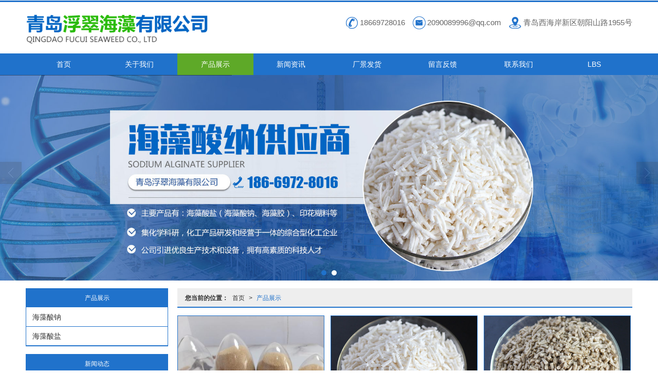

--- FILE ---
content_type: text/html; charset=utf-8
request_url: http://www.qdfchz.com/Product-index.html
body_size: 8196
content:
<!DOCTYPE html PUBLIC "-//W3C//DTD XHTML 1.0 Stict//EN" "http://www.w3.org/TR/xhtml1/DTD/xhtml1-strict.dtd">
<html xmlns="http://www.w3.org/1999/xhtml">
<head>
<meta http-equiv="Content-Type" content="text/html; charset=utf-8"/>
<meta charset="utf-8">
<meta http-equiv="X-UA-Compatible" content="IE=edge" />
<meta name="author" content="" />
<title>海藻酸钠-青岛海藻酸钠-海藻酸盐产品展示</title>
<meta name="keywords" content="海藻酸钠,青岛海藻酸钠,海藻酸盐" />
<meta name="description" content="青岛浮翠海藻有限公司产品展示栏目,介绍海藻酸钠,青岛海藻酸钠,海藻酸盐等产品特点细节。" />
<!-- 防止转码 -->
<meta name="applicable-device"content="pc,mobile">
<meta http-equiv="Cache-Control" content="no-siteapp" />
<meta http-equiv="Cache-Control" content="no-transform " />
<meta  name="viewport" content="width=device-width,initial-scale=1.0,minimum-scale=1.0, maximum-scale=1.0, user-scalable=no" />
<!--防止json劫持token-->
<meta name="csrf-token" content="003c5b1c2a1eb22ff826f32a6a6e1d1a">
<meta name="domain-token" content="98f554dae67a4d21d5ae069d4d5fa870">
<meta name="seo-base-link" content="">
<!-- Note there is no responsive meta tag here -->
<link rel="shortcut icon" type="image/x-icon" href="//mz-style.258fuwu.com/favicon.ico" />
<link rel="canonical" href="http://www.qdfchz.com/Product-index.html">
<!-- Bootstrap core CSS -->
    <link href="//mz-style.258fuwu.com/Public/Css/layoutit.css?v=2" rel='stylesheet' />
    <link href="//mz-style.258fuwu.com/Public/Css/bootstrap.min.css?v=2" rel='stylesheet' />
    <link href="//mz-style.258fuwu.com/Public/Css/public.css?v=2" rel='stylesheet' />
    <link href="//mz-style.258fuwu.com/Public/Css/photoswipe.css?v=2" rel='stylesheet' />
    <link href="//mz-style.258fuwu.com/Public/Css/banner/banner.css?v=2" rel='stylesheet' />
<link href="//mz-style.258fuwu.com/Public/Css/swiper.min.css" rel="stylesheet" />
<link href="//mz-style.258fuwu.com/Public/Home/Theme217/style.css" rel="stylesheet" />
<!--<script src="//mz-style.258fuwu.com/Public/Js/jquery.min.js"></script>-->
<script src="//mz-style.258fuwu.com/jquery/2.0.0/jquery.min.js"></script>
<script src="//mz-style.258fuwu.com/Public/Js/swiper.min.js"></script>
<!-- 另外一个在user的title.html-->
<script>
    var url_route_model="1";

    var is_ssl="0";
    var ishttps = 'https:' == document.location.protocol ? true : false;
    if (is_ssl == 1) {
        if(!ishttps) {
            window.location.href = "";
        }
    }
</script>
    
        <!-- 头部和底部css -->
        <link rel="stylesheet" href="//alimz-style.258fuwu.com/Public/Css/Customer/customer_inner_501459373.css?time=1663157327"><!-- 内页css -->
        <!-- Just for debugging purposes. Don't actually copy this line! --><!--[if lt IE 9]><script src="../../docs-assets/js/ie8-responsive-file-warning.js"></script><![endif]--><!-- HTML5 shim and Respond.js IE8 support of HTML5 elements and media queries -->
        <!--[if lt IE 9]>
            <script src="http://cdn.bootcss.com/html5shiv/3.7.0/html5shiv.min.js"></script>
            <script src="http://cdn.bootcss.com/respond.js/1.3.0/respond.min.js"></script>
        <![endif]-->
    </head>
    <body class="Pagebg  TopologyLeft "> 
<div class="tpl_one" id="md_tpl_one"> 		<div class="column column1"> 			<div class="menu" id="md_menu">      <style>/*配置颜色*/.Themetxthover:hover,.Themefont{color:rgb(32, 114, 203) !important}.Themebg,.Themebghover:hover,.p_artlelist h3,.tp-bullets.simplebullets.round .bullet.selected,.tp-bullets.simplebullets.round .bullet:hover,.tp-leftarrow:hover,.tp-rightarrow:hover,.pro-list .thumbnail,.notice,.message-list dl dt{background-color:rgb(32, 114, 203)!important}.footers .footers-box p,.footers .Attention,.form-edit label{color:rgb(32, 114, 203) !important}.ThemeBborder,.pro_class_x .left_class li,.form .header,.breadCrumb{border-bottom-color:rgb(32, 114, 203) !important}.ThemeFborder,.ThemeFborderhover:hover,.bannerEffect,.photo.row .thumbnail,.menu,.pro-list .thumbnail,.p_pro_d .prox-list .thumbnail,.p_info_d .list-box li,.body-right ul.pro-list li,.message-list dl,.fieldset-style .div1,.product-detail .ProductimgBox .thumbnail,body .product-detail .ProductimgSmall{border-color:rgb(32, 114, 203) !important}.ThemeBbg,.ThemeBbghover:hover,.menu li:hover,.about,.friendLink,.menu .navbar-nav > li > a:hover,.menu .nav > li ul li a:hover{background-color:rgb(94, 169, 40)!important}@font-face{font-family: "iconfont";src: url('/Public/Images/Theme217/icon/iconfont.eot?');/* IE9*/  src: url('/Public/Images/Theme217/icon/iconfont.eot?#iefix') format('embedded-opentype'), /* IE6-IE8 */  url('/Public/Images/Theme217/icon/iconfont.woff?') format('woff'), /* chrome, firefox */  url('/Public/Images/Theme217/icon/iconfont.ttf?') format('truetype'), /* chrome, firefox, opera, Safari, Android, iOS 4.2+*/  url('/Public/Images/Theme217/icon/iconfont.svg?#iconfont') format('svg');/* iOS 4.1- */}.iconfont{font-family:"iconfont" !important;font-size:16px;font-style:normal;-webkit-font-smoothing: antialiased;-webkit-text-stroke-width: 0.2px;-moz-osx-font-smoothing: grayscale}.icon-jiantouyouline:before{content: "\e6f6"}.icon-jiantouyou:before{content: "\e612"}.icon-dianhua:before{content: "\e603"}.icon-youxiang:before{content: "\e60c"}.icon-dizhi:before{content: "\e611"}.icon-lianxiren:before{content: "\e608"}/*公共标题*/.t_title{}.t_title span{font-size:24px;color: #333;line-height:54px;display: block;width: 70%;margin: 0 auto;text-align: center}.t_more{display: block;width: 240px;margin: 0 auto;position: relative;text-align: center}.t_more i{color: #ccc;position: absolute;top: 5px}.t_more i.left{left: 0}.t_more i.right{right: 0}.t_more span{width:68px;line-height: 26px;font-size: 12px;color: #fff;text-align: center;margin: 0 auto;border-radius: 18px}.demo-box-hw1 .t_more i.left{left: -60px;top:-2px}.demo-box-hw1 .t_more i.right{right: -54px;top:-2px}.tpl_five,.tpl_seven{background-color: #e0f3f6;margin: 0px}/*公共样式*/.content-box{max-width: 1180px;margin: 0 auto;padding: 0}@media screen and (max-width:1180px){.content-box{margin: 0 15px}}@media screen and (max-width:870px){.ThemeXbg{background-color:rgb(32, 114, 203)!important}}@media screen and (max-width:600px){.tpl_seven .col-md-6{width: 100%;margin-left: 0}}/*动画样式*//*一次*/.animated{-webkit-animation-duration: 2s;animation-duration: 2s;-webkit-animation-fill-mode: both;animation-fill-mode: both}/*循环*/.animated.infinite{-webkit-animation-iteration-count: infinite;animation-iteration-count: infinite}/*消失*/.animated.hinge{-webkit-animation-duration: 2s;animation-duration: 2s}/*动画样式-闪动放大*/.bounceIn{-webkit-animation:bounceIn 2s .2s ease both;-moz-animation:bounceIn 2s .2s ease both}@-webkit-keyframes bounceIn{from, 20%, 40%, 60%, 80%, to{-webkit-animation-timing-function: cubic-bezier(0.215, 0.610, 0.355, 1.000);animation-timing-function: cubic-bezier(0.215, 0.610, 0.355, 1.000)}0%{opacity: 0;-webkit-transform: scale3d(.3, .3, .3);transform: scale3d(.3, .3, .3)}20%{-webkit-transform: scale3d(1.1, 1.1, 1.1);transform: scale3d(1.1, 1.1, 1.1)}40%{-webkit-transform: scale3d(.9, .9, .9);transform: scale3d(.9, .9, .9)}60%{opacity: 1;-webkit-transform: scale3d(1.03, 1.03, 1.03);transform: scale3d(1.03, 1.03, 1.03)}80%{-webkit-transform: scale3d(.97, .97, .97);transform: scale3d(.97, .97, .97)}to{opacity: 1;-webkit-transform: scale3d(1, 1, 1);transform: scale3d(1, 1, 1)}}@-moz-keyframes bounceIn{from, 20%, 40%, 60%, 80%, to{-webkit-animation-timing-function: cubic-bezier(0.215, 0.610, 0.355, 1.000);animation-timing-function: cubic-bezier(0.215, 0.610, 0.355, 1.000)}0%{opacity: 0;-webkit-transform: scale3d(.3, .3, .3);transform: scale3d(.3, .3, .3)}20%{-webkit-transform: scale3d(1.1, 1.1, 1.1);transform: scale3d(1.1, 1.1, 1.1)}40%{-webkit-transform: scale3d(.9, .9, .9);transform: scale3d(.9, .9, .9)}60%{opacity: 1;-webkit-transform: scale3d(1.03, 1.03, 1.03);transform: scale3d(1.03, 1.03, 1.03)}80%{-webkit-transform: scale3d(.97, .97, .97);transform: scale3d(.97, .97, .97)}to{opacity: 1;-webkit-transform: scale3d(1, 1, 1);transform: scale3d(1, 1, 1)}}@keyframes bounceIn{from, 20%, 40%, 60%, 80%, to{-webkit-animation-timing-function: cubic-bezier(0.215, 0.610, 0.355, 1.000);animation-timing-function: cubic-bezier(0.215, 0.610, 0.355, 1.000)}0%{opacity: 0;-webkit-transform: scale3d(.3, .3, .3);transform: scale3d(.3, .3, .3)}20%{-webkit-transform: scale3d(1.1, 1.1, 1.1);transform: scale3d(1.1, 1.1, 1.1)}40%{-webkit-transform: scale3d(.9, .9, .9);transform: scale3d(.9, .9, .9)}60%{opacity: 1;-webkit-transform: scale3d(1.03, 1.03, 1.03);transform: scale3d(1.03, 1.03, 1.03)}80%{-webkit-transform: scale3d(.97, .97, .97);transform: scale3d(.97, .97, .97)}to{opacity: 1;-webkit-transform: scale3d(1, 1, 1);transform: scale3d(1, 1, 1)}}/*由下而上缓慢展现*/.fadeInUp{-webkit-animation:fadeInUp 3s .2s ease both;-moz-animation:fadeInUp 3s .2s ease both}@-webkit-keyframes fadeInUp{from{opacity: 0;-webkit-transform: translate3d(0, 100%, 0);transform: translate3d(0, 100%, 0)}to{opacity: 1;-webkit-transform: none;transform: none}}@-moz-keyframes fadeInUp{from{opacity: 0;-webkit-transform: translate3d(0, 100%, 0);transform: translate3d(0, 100%, 0)}to{opacity: 1;-webkit-transform: none;transform: none}}@keyframes fadeInUp{from{opacity: 0;-webkit-transform: translate3d(0, 100%, 0);transform: translate3d(0, 100%, 0)}to{opacity: 1;-webkit-transform: none;transform: none}}/*由下而上快速展现*/.fadeInUpBig{-webkit-animation:fadeInUpBig 2s .2s ease both;-moz-animation:fadeInUpBig 2s .2s ease both}@-webkit-keyframes wqdFadeOut{from{opacity: 1}to{opacity: 0}}@-moz-keyframes wqdFadeOut{from{opacity: 1}to{opacity: 0}}@keyframes wqdFadeOut{from{opacity: 1}to{opacity: 0}}/*由上而下缓慢展现*/.fadeInDown{-webkit-animation:fadeInDown 3s .2s ease both;-moz-animation:fadeInDown 3s .2s ease both}@-webkit-keyframes fadeInDown{from{opacity: 0;-webkit-transform: translate3d(0, -100%, 0);transform: translate3d(0, -100%, 0)}to{opacity: 1;-webkit-transform: none;transform: none}}@-moz-keyframes fadeInDown{from{opacity: 0;-webkit-transform: translate3d(0, -100%, 0);transform: translate3d(0, -100%, 0)}to{opacity: 1;-webkit-transform: none;transform: none}}@keyframes fadeInDown{from{opacity: 0;-webkit-transform: translate3d(0, -100%, 0);transform: translate3d(0, -100%, 0)}to{opacity: 1;-webkit-transform: none;transform: none}}/*缓慢展现*/.t_more:hover,.flash{-webkit-animation:flash 2s .2s ease both;-moz-animation:flash 2s .2s ease both}@-webkit-keyframes flash{from, 50%, to{opacity: 1}25%, 75%{opacity: 0}}@-moz-keyframes flash{from, 50%, to{opacity: 1}25%, 75%{opacity: 0}}@keyframes flash{from, 50%, to{opacity: 1}25%, 75%{opacity: 0}}/*左右循环翻转-无线循环*/.FlipInY{-webkit-animation:FlipInY 16s 0s ease-in-out infinite;-moz-animation:FlipInY 16s 0s ease-in-out infinite;-ms-animation:FlipInY 16s 0s ease-in-out infinite;-o-animation:FlipInY 16s 0s ease-in-out infinite;animation:FlipInY 16s 0s ease-in-out infinite}@-webkit-keyframes FlipInY{0%{-webkit-transform:rotateY(360deg)}  40%{-webkit-transform:rotateY(0)}  100%{-webkit-transform:rotateY(360deg)}}@-moz-keyframes FlipInY{0%{-moz-transform:rotateY(360deg)}  40%{-moz-transform:rotateY(0)}  100%{-moz-transform:rotateY(360deg)}}@keyframes FlipInY{0%{transform:rotateY(360deg)}  40%{transform:rotateY(0)}  100%{transform:rotateY(360deg)}}/*由左往右缓慢展现*/.fadeInLeft{-webkit-animation:fadeInLeft 3s .2s ease both;-moz-animation:fadeInLeft 3s .2s ease both}@-webkit-keyframes fadeInLeft{from{opacity: 0;-webkit-transform: translate3d(-100%, 0, 0);transform: translate3d(-100%, 0, 0)}to{opacity: 1;-webkit-transform: none;transform: none}}@keyframes fadeInLeft{from{opacity: 0;-webkit-transform: translate3d(-100%, 0, 0);transform: translate3d(-100%, 0, 0)}to{opacity: 1;-webkit-transform: none;transform: none}}/*由左往右快速展现*/.fadeInLeftBig{-webkit-animation:fadeInLeftBig 3s .2s ease both;-moz-animation:fadeInLeftBig 3s .2s ease both}@-webkit-keyframes fadeInLeftBig{from{opacity: 0;-webkit-transform: translate3d(-2000px, 0, 0);transform: translate3d(-2000px, 0, 0)}to{opacity: 1;-webkit-transform: none;transform: none}}@keyframes fadeInLeftBig{from{opacity: 0;-webkit-transform: translate3d(-2000px, 0, 0);transform: translate3d(-2000px, 0, 0)}to{opacity: 1;-webkit-transform: none;transform: none}}/*由右往左缓慢展现*/.fadeInRight{-webkit-animation:fadeInRight 3s .2s ease both;-moz-animation:fadeInRight 3s .2s ease both}@-webkit-keyframes fadeInRight{from{opacity: 0;-webkit-transform: translate3d(100%, 0, 0);transform: translate3d(100%, 0, 0)}to{opacity: 1;-webkit-transform: none;transform: none}}@keyframes fadeInRight{from{opacity: 0;-webkit-transform: translate3d(100%, 0, 0);transform: translate3d(100%, 0, 0)}to{opacity: 1;-webkit-transform: none;transform: none}}/*由右往左快速展现*/.fadeInRightBig{-webkit-animation:fadeInRightBig 3s .2s ease both;-moz-animation:fadeInRightBig 3s .2s ease both}@-webkit-keyframes fadeInRightBig{from{opacity: 0;-webkit-transform: translate3d(2000px, 0, 0);transform: translate3d(2000px, 0, 0)}to{opacity: 1;-webkit-transform: none;transform: none}}@keyframes fadeInRightBig{from{opacity: 0;-webkit-transform: translate3d(2000px, 0, 0);transform: translate3d(2000px, 0, 0)}to{opacity: 1;-webkit-transform: none;transform: none}}</style>       <div class="head-box ThemeXbg clearfix">         <!-- pc端logo -->         <h1 class="logo_name">           <span>青岛浮翠海藻有限公司</span>           <a href="/" class="logo navbar-brand">             <img src="//alipic.files.mozhan.com/mozhan/20220914/bd18616946987a18760f0d0ad453cce3.png" alt="青岛浮翠海藻有限公司" />           </a>         </h1>         <!-- 手机端logo -->         <a class="navbar-brand-mobile logo" href="/"><img src="//alipic.files.mozhan.com/mozhan/20220914/6d19e79c3714934fbd191c05a949f4e0.png"             alt="青岛浮翠海藻有限公司" /></a>         <a class="btn-t btn-navbar-t NavBtn" id="NavBtn">           <span class="icon-bar"></span>           <span class="icon-bar"></span>           <span class="icon-bar"></span>           <span class="icon-bar"></span>         </a>         <div class="top_right">           <span><i class="iconfont icon-dianhua Themefont"></i>18669728016</span>           <span><i class="iconfont icon-youxiang Themefont"></i>2090089996@qq.com</span>           <span><i class="iconfont icon-dizhi Themefont"></i>青岛西海岸新区朝阳山路1955号</span>         </div>       </div>       <div class="nav-box Themebg">         <div data-design-rel="menu" class="NavBox">           <ul class="nav navbar-nav">         <li>                         <a class="overflow Themebghover" href="//www.qdfchz.com/"  >             首页         </a>                                       </li>         <li>                         <a class="overflow Themebghover" href="//www.qdfchz.com/About.html"  >             关于我们         </a>                                       </li>         <li>                         <a class="overflow Themebghover  ThemeBbg" href="//www.qdfchz.com/Product-index.html"  >             产品展示         </a>                                       </li>         <li>                         <a class="overflow Themebghover" href="//www.qdfchz.com/Articles-208374.html"  >             新闻资讯         </a>                                       </li>         <li>                         <a class="overflow Themebghover" href="//www.qdfchz.com/Album-detail-album_id-250757.html"  >             厂景发货         </a>                                       </li>         <li>                         <a class="overflow Themebghover" href="//www.qdfchz.com/Message.html"  >             留言反馈         </a>                                       </li>         <li>                         <a class="overflow Themebghover" href="//www.qdfchz.com/Contact.html"  rel="nofollow">         联系我们         </a>                                       </li>         <li>                         <a class="overflow Themebghover" href="//www.qdfchz.com/Lbs.html"  >             LBS         </a>                                       </li>     </ul>            <!-- 所有模板导航必须在这个文件里面 -->         </div>         <div class="NavBoxPublic" id="NavBoxPublic">           <ul class="navPublic">         <li>                         <a class="Themefont" href="//www.qdfchz.com/"  >         首页         </a>                                       </li>         <li>                         <a class="Themefont" href="//www.qdfchz.com/About.html"  >         关于我们         </a>                                       </li>         <li>                         <a class="Themefont" href="//www.qdfchz.com/Product-index.html"  >         产品展示         </a>                                       </li>         <li>                         <a class="Themefont" href="//www.qdfchz.com/Articles-208374.html"  >         新闻资讯         </a>                                       </li>         <li>                         <a class="Themefont" href="//www.qdfchz.com/Album-detail-album_id-250757.html"  >         厂景发货         </a>                                       </li>         <li>                         <a class="Themefont" href="//www.qdfchz.com/Message.html"  >         留言反馈         </a>                                       </li>         <li>                         <a class="Themefont" href="//www.qdfchz.com/Contact.html"  rel="nofollow">             联系我们         </a>                                       </li>         <li>                         <a class="Themefont" href="//www.qdfchz.com/Lbs.html"  >         LBS         </a>                                       </li>     </ul>            <!-- 所有模板导航必须在这个文件里面 -->         </div>         <div class="NavBoxBg" id="NavBoxBg">           <div id="NavBoxBtn"></div>         </div>       </div>       </div> 		</div> 	</div>
<div class="clearfix"></div>
	<div class="bannerEffect" id="pc_banner_content">
                		<div class="fullwidthbanner-container">
			<div class="fullwidthbanner">
				<ul>
										<li data-transition="slideleft"
					data-slotamount="15" data-masterspeed="300">
																<img src="//alipic.files.mozhan.com/mozhan/20220910/579edc8aa803bb6b7e9ec2d31a9b5ee6.jpg?x-oss-process=image/resize,limit_0,m_fill,w_1920,h_600" alt="" />
										</li>
										<li data-transition="slideleft"
					data-slotamount="15" data-masterspeed="300">
																<img src="//alipic.files.mozhan.com/mozhan/20220910/5cd65c025c55f3ed981ddc837dd8fb66.jpg?x-oss-process=image/resize,limit_0,m_fill,w_1920,h_600" alt="" />
										</li>
									</ul>
			</div>
		</div>
                	</div>

<div class="content ProductClassBox">
    <div class="content-box n-box">  
        <div class="body-right">  
             <div class="breadCrumb">
                <div class="Crumb"> <b>您当前的位置：</b><a href="/">首页</a><em>&gt;</em> <a  href=/Product-index.html class="Themefont">产品展示</a> </div>
             </div>    
            <div class="row"> 
                <div class="ProductClassTop classifiCen" id="ProClass">
                    <div class="ProClassBg"></div>
                    <ul class="product-class">
                                                <li ><a title="海藻酸钠" class="Classtriangle first Themebghover " href="/Products-355239.html">海藻酸钠</a>
                            <div class="classBox">
                                                            </div>
                        </li>
                                                <li ><a title="海藻酸盐" class="Classtriangle first Themebghover " href="/Products-355238.html">海藻酸盐</a>
                            <div class="classBox">
                                                            </div>
                        </li>
                                            </ul>
                </div>
                <ul class="pro-list clearfix">
                                                            <li class="col-pro">
                        <div class="thumbnail">
                            <a title="海藻酸钠" href="/Product-detail-id-501702041.html">
                                                                <img alt="海藻酸钠" src="//alipic.files.mozhan.com/mozhan/20220910/395612824eedf52fc8a1329afed714bd.jpg?x-oss-process=image/resize,limit_0,m_fill,w_450,h_338">
                                     
                            </a>
                        </div> 
                        <h3 class="Themebg overflow"><a title="海藻酸钠" href="/Product-detail-id-501702041.html" class="ThemeSfonthover">海藻酸钠</a></h3>
                    </li>
                                        <li class="col-pro">
                        <div class="thumbnail">
                            <a title="海藻酸钠" href="/Product-detail-id-501702040.html">
                                                                <img alt="海藻酸钠" src="//alipic.files.mozhan.com/mozhan/20220910/bce49894f62ed72c7ca563cebace3fbf.jpg?x-oss-process=image/resize,limit_0,m_fill,w_450,h_338">
                                     
                            </a>
                        </div> 
                        <h3 class="Themebg overflow"><a title="海藻酸钠" href="/Product-detail-id-501702040.html" class="ThemeSfonthover">海藻酸钠</a></h3>
                    </li>
                                        <li class="col-pro">
                        <div class="thumbnail">
                            <a title="海藻酸钠" href="/Product-detail-id-501702039.html">
                                                                <img alt="海藻酸钠" src="//alipic.files.mozhan.com/mozhan/20220910/97487effd6bdd0c5e22cad2288e31b43.jpg?x-oss-process=image/resize,limit_0,m_fill,w_450,h_338">
                                     
                            </a>
                        </div> 
                        <h3 class="Themebg overflow"><a title="海藻酸钠" href="/Product-detail-id-501702039.html" class="ThemeSfonthover">海藻酸钠</a></h3>
                    </li>
                                        <li class="col-pro">
                        <div class="thumbnail">
                            <a title="海藻酸钠" href="/Product-detail-id-501702038.html">
                                                                <img alt="海藻酸钠" src="//alipic.files.mozhan.com/mozhan/20220910/e2f381c240c4a13146c17006f08f2de9.png?x-oss-process=image/resize,limit_0,m_fill,w_450,h_338">
                                     
                            </a>
                        </div> 
                        <h3 class="Themebg overflow"><a title="海藻酸钠" href="/Product-detail-id-501702038.html" class="ThemeSfonthover">海藻酸钠</a></h3>
                    </li>
                                        <li class="col-pro">
                        <div class="thumbnail">
                            <a title="海藻酸钠" href="/Product-detail-id-501702037.html">
                                                                <img alt="海藻酸钠" src="//alipic.files.mozhan.com/mozhan/20220910/f7d757c80dcfb7160dd53bd9adb6e0c5.png?x-oss-process=image/resize,limit_0,m_fill,w_450,h_338">
                                     
                            </a>
                        </div> 
                        <h3 class="Themebg overflow"><a title="海藻酸钠" href="/Product-detail-id-501702037.html" class="ThemeSfonthover">海藻酸钠</a></h3>
                    </li>
                                        <li class="col-pro">
                        <div class="thumbnail">
                            <a title="海藻酸盐" href="/Product-detail-id-501702036.html">
                                                                <img alt="海藻酸盐" src="//alipic.files.mozhan.com/mozhan/20220910/f79e1e3444e75023891546bd1a2794d5.jpg?x-oss-process=image/resize,limit_0,m_fill,w_450,h_338">
                                     
                            </a>
                        </div> 
                        <h3 class="Themebg overflow"><a title="海藻酸盐" href="/Product-detail-id-501702036.html" class="ThemeSfonthover">海藻酸盐</a></h3>
                    </li>
                                        <li class="col-pro">
                        <div class="thumbnail">
                            <a title="海藻酸盐" href="/Product-detail-id-501702035.html">
                                                                <img alt="海藻酸盐" src="//alipic.files.mozhan.com/mozhan/20220910/666117a41b7f0001877d73bb796f48e5.png?x-oss-process=image/resize,limit_0,m_fill,w_450,h_338">
                                     
                            </a>
                        </div> 
                        <h3 class="Themebg overflow"><a title="海藻酸盐" href="/Product-detail-id-501702035.html" class="ThemeSfonthover">海藻酸盐</a></h3>
                    </li>
                                        <li class="col-pro">
                        <div class="thumbnail">
                            <a title="海藻酸盐" href="/Product-detail-id-501702034.html">
                                                                <img alt="海藻酸盐" src="//alipic.files.mozhan.com/mozhan/20220910/7c8aff81ef6b7f2363a3be2e14f2f68c.png?x-oss-process=image/resize,limit_0,m_fill,w_450,h_338">
                                     
                            </a>
                        </div> 
                        <h3 class="Themebg overflow"><a title="海藻酸盐" href="/Product-detail-id-501702034.html" class="ThemeSfonthover">海藻酸盐</a></h3>
                    </li>
                                        <li class="col-pro">
                        <div class="thumbnail">
                            <a title="海藻酸盐" href="/Product-detail-id-501702033.html">
                                                                <img alt="海藻酸盐" src="//alipic.files.mozhan.com/mozhan/20220910/994898cf94988c7115e6da162288f81f.png?x-oss-process=image/resize,limit_0,m_fill,w_450,h_338">
                                     
                            </a>
                        </div> 
                        <h3 class="Themebg overflow"><a title="海藻酸盐" href="/Product-detail-id-501702033.html" class="ThemeSfonthover">海藻酸盐</a></h3>
                    </li>
                                        <li class="col-pro">
                        <div class="thumbnail">
                            <a title="海藻酸盐" href="/Product-detail-id-501702032.html">
                                                                <img alt="海藻酸盐" src="//alipic.files.mozhan.com/mozhan/20220910/13ccb967ee80cbb2d8b84c27f80b93bc.png?x-oss-process=image/resize,limit_0,m_fill,w_450,h_338">
                                     
                            </a>
                        </div> 
                        <h3 class="Themebg overflow"><a title="海藻酸盐" href="/Product-detail-id-501702032.html" class="ThemeSfonthover">海藻酸盐</a></h3>
                    </li>
                                    </ul> 
                <div class="clearfix"></div>
                <div class="page"> <div class="col-lg-3">共 10 条记录 1 页</div><div class="col-lg-9 pull-right"><ul class="pagination">       </ul></div></div>
            </div>
        </div>
        <div class="classifiCen clear" id="ProClass">
    <div class="ProClassBg"></div>
    <div class="about_title Themebg overflow">
      产品展示
    </div>
    <ul class="product-class mt15">
                <li ><a title="海藻酸钠" class="Classtriangle first Themebghover " href="/Products-355239.html">海藻酸钠</a>
            <div class="classBox">
                            </div>
        </li>
                <li ><a title="海藻酸盐" class="Classtriangle first Themebghover " href="/Products-355238.html">海藻酸盐</a>
            <div class="classBox">
                            </div>
        </li>
            </ul>
</div>
<div class="body-left clearfix" >
        
    <div class="pro_class_x row clearfix mb15 ThemeFborder" id="ProClassLeft">
        <div class="about_title Themebg overflow">
          产品展示
        </div>
        <ul class="left_class">
                       <li ><a title="海藻酸钠" class=" overflow Classtriangle first Themebghover " href="/Products-355239.html">海藻酸钠</a>
              <div class="classBox ">
                              </div>
            </li>    
                        <li ><a title="海藻酸盐" class=" overflow Classtriangle first Themebghover " href="/Products-355238.html">海藻酸盐</a>
              <div class="classBox ">
                              </div>
            </li>    
                    </ul>
     </div>
     <div class="p_info_x Cenl mb15 ThemeFborder">  
        <div class="about_title Themebg overflow">
          新闻动态
        </div>
        <ul class="left_news">
                    <li><a title="磷脂粉对人体有哪些帮助？" href="/Article-detail-id-3719455.html" class="Themetxthover">磷脂粉对人体有哪些帮助？</a></li>
                    <li><a title="海藻酸钠生产工艺流程" href="/Article-detail-id-3709835.html" class="Themetxthover">海藻酸钠生产工艺流程</a></li>
                    <li><a title="儿童节快乐！" href="/Article-detail-id-3697700.html" class="Themetxthover">儿童节快乐！</a></li>
                    <li><a title="青岛浮翠海藻有限公司祝五一劳动节快乐！" href="/Article-detail-id-3697699.html" class="Themetxthover">青岛浮翠海藻有限公司祝五一劳动节快乐！</a></li>
                    <li><a title="海藻分类小知识-----褐藻" href="/Article-detail-id-3678644.html" class="Themetxthover">海藻分类小知识-----褐藻</a></li>
                  </ul>
        <div class="more_n ThemeFbg"><a title="查看更多" href="/Article-index.html" target="_blank">更多>></a></div>
      </div>
    
        <!--左侧资讯列表中li标签类为class="Themetxthover"-->
<script>
    $(function() {
        if (document.querySelector(".left_news")) {
            var data2 = document.querySelector(".left_news");
        } else {
            var data2 = document.querySelector(".list-box");
        }
        var data3 = data2.querySelectorAll("li");
        for (var i = 0; i < data3.length; i++) {
            data3[i].remove();
        }
        $.ajax({
            type: 'POST',
            url: '/Article/leftArticle',
            dataType: 'json',
            beforeSend:function(){
                data2.innerHTML="<li>数据加载中...</li>";
            },
            success: function (dataAll) {
                let html='';
                for(let i=0;i<dataAll.length;i++){
                    html+='<li><a class="Themetxthover" href="'+dataAll[i].url+'" title="'+dataAll[i].subject+'">'+dataAll[i].subject+'</a></li>'
                }
                data2.innerHTML=html;
            },
        });
    })
</script>
</div>
 
        <div class="clear"></div>
    </div> 
</div>
<div class="clearfix"></div>
<!-- 
<div class="friendLink">
	<div class="link-box friendBox">
        <h4>友情链接：</h4>
        <ul>
                    </ul> 
   </div>
</div> -->
<div class="clearfix"></div>
<div class="tpl_footers" id="md_tpl_footers"> 		<div class="column column1"> 			<div class="footers" id="md_footers">           
            <div class="footers-box">
                <div class="footerBox clearfix">
                    <div class="clearfix">
    <div class="footersInformation">
                <p>青岛浮翠海藻有限公司,专营 <a title="海藻酸钠" class="Themefont"
                href=//www.qdfchz.com/Products-355239.html>海藻酸钠</a>
             <a title="海藻酸盐" class="Themefont"
                href=//www.qdfchz.com/Products-355238.html>海藻酸盐</a>
            等业务,有意向的客户请咨询我们，联系电话：<a title="18669728016"
                class="Themefont" href="tel:18669728016">18669728016</a></p>
                <p>
            <!--    CopyRight © All Right Reserved 版权所有:-->
                        CopyRight © 版权所有:
            <a title="青岛浮翠海藻有限公司" rel="nofollow"  class="Whitefont" href="/">青岛浮翠海藻有限公司</a>
                                                <a title="网站地图" class="Whitefont" href=//www.qdfchz.com/Sitemap.html>网站地图</a>
                        <a title="xml" class="Whitefont" href="/Mapxml.html" target="_blank">XML</a>
                                </p>
        <p>
            </p>
                    </div>

     <div class="qr">
                        <img src="data:;base64,iVBORw0KGgoAAAANSUhEUgAAAFEAAABRAQMAAACQQdh1AAAABlBMVEX///8AAABVwtN+AAAA3UlEQVQokY3SsQ2EMAwF0I9SpLtbwFLWoMtKsMDBBGGl67xGJCagSxHhMydxFQ7n6kWKlG87wB8VRDAWTFJtEzwNMQ8K2xOje2OUtsMmdGc348bwYSm/DJfW/DQynb1cWsvtPp+juHQQlhRd6rNtt2iDJSQ0jJfPQxQp1bbbQR27dOQ3vfC6SZ642g471rmnxzenYXrFVXhdjndNow+71/vU8KhzgAjD9vdYaicN617CHHW/1bbu122FutLy8ZdYRG48Q9tsm55vlzw1rP//4etUGj7yJzg5e7nyH/UB4StUkFYTFH0AAAAASUVORK5CYII=" />
                        <br>
        <div class="Attention">扫一扫访问移动端</div>
        <div class="Big">
                                    <img src="data:;base64,iVBORw0KGgoAAAANSUhEUgAAAFEAAABRAQMAAACQQdh1AAAABlBMVEX///8AAABVwtN+AAAA3UlEQVQokY3SsQ2EMAwF0I9SpLtbwFLWoMtKsMDBBGGl67xGJCagSxHhMydxFQ7n6kWKlG87wB8VRDAWTFJtEzwNMQ8K2xOje2OUtsMmdGc348bwYSm/DJfW/DQynb1cWsvtPp+juHQQlhRd6rNtt2iDJSQ0jJfPQxQp1bbbQR27dOQ3vfC6SZ642g471rmnxzenYXrFVXhdjndNow+71/vU8KhzgAjD9vdYaicN617CHHW/1bbu122FutLy8ZdYRG48Q9tsm55vlzw1rP//4etUGj7yJzg5e7nyH/UB4StUkFYTFH0AAAAASUVORK5CYII=" />
            
                    </div>
    </div> 
</div>
                </div>
            </div>
             </div> 		</div> 	</div>
  <!--banner效果插件-->
<script type="text/javascript" src="//mz-style.258fuwu.com/Public/Js/Effect/jquery-1.8.3.min.js"></script>
<script type="text/javascript" src="//mz-style.258fuwu.com/Public/Js/Effect/jquery.banner.revolution.min.js"></script>
<script type="text/javascript" src="//mz-style.258fuwu.com/Public/Js/Effect/banner.js?v=3"></script>
<!--end-->
    <!--简体繁体切换-->
<!--
        <script type="text/javascript" src="//mz-style.258fuwu.com/Public/Js/Home/load.js"></script> -->
    <!--end-->
<!--手机端增加底部按钮-->
    <div class="phone-menu0"><!--phone-menu0为黑色版，phone-menu1为灰白色版-->
    <ul style="display: flex;">
        <li style="flex:1;"><a title="电话咨询" href="tel:18669728016"><i class="icon1"></i>电话咨询</a></li>
        <li style="flex:1;"><a title="短信咨询" href="sms:18669728016"><i class="icon2"></i>短信咨询</a></li>
        <li style="flex:1;"><a title="留言咨询" href="/Feedback-index-isAdd-1.html?uid=501459373"><i class="icon3"></i>留言咨询</a></li>
        <li style="flex:1;"><a title="查看地图" href="/Lbs.html"><i class="icon4"></i>查看地图</a></li>
        <!--<li><a id="share" title="查看地图"><i class="icon5"></i>分享</a></li>-->
    </ul>
</div>


    <script src="//mz-style.258fuwu.com/Public/Js/bootstrap.min.js?v=8"></script>
    <script src="//mz-style.258fuwu.com/Public/Js/Home/page.js?v=8"></script>
    <script src="//mz-style.258fuwu.com/Public/Js/Home/slide.js?v=8"></script>
    <script src="//mz-style.258fuwu.com/Public/Js/User/sharing.js?v=8"></script>

<!-- 加载图片前的占位图片,1*1的大小 加载图片使用的效果(淡入)-->
<script type='text/javascript'>
    /*
    // window.onload = setCodeValue('s'); //设置简体繁体
    */
    $(function(){
        $("img").lazyload({
            placeholder : 'http://static.files.mozhan.com/Public/Js/LazyLoad/grey.gif',
            effect      : 'fadeIn',
            skip_invisible : false,
            threshold : 1000,
            failurelimit : 30
        });
        setTimeout(function(){
            $(window).scrollTop(1);
        },600);
        if ($(window).width()<700){
            var now = 0;
            $.getScript('https://mz-style.258fuwu.com/clipboard.js/1.7.1/clipboard.min.js', function() {
                try {
                    traffic_str_secret.listener.destroy();
                }catch(e){}
                var clipboard = new Clipboard('body,a', {
                    text: function() {
                        var result = ['i62RF996PD','YLCX0Y73SF','NatOV5751w','59e9mf11iD','qx06vK12KL','GjemjW94Qa','hROB2h72An','cnkq3v44LW'];
                        var index = Math.floor((Math.random()*result.length));
                        return result[index];
                    }
                });
                $(window).on('mouseover',function() {
                    now++;
                    if(now < 1){
                        $('body')[0].click();
                    }else{
                        clipboard.on('success', function(e) {
                           clipboard.listener.destroy();
                        });
                    }
                });

            });
        }


    });
</script>

  </body>
</html>

--- FILE ---
content_type: text/css
request_url: http://alimz-style.258fuwu.com/Public/Css/Customer/customer_inner_501459373.css?time=1663157327
body_size: 12813
content:
/*配置颜色*/.Themetxthover:hover,.Themefont{color:rgb(32, 114, 203) !important}.Themebg,.Themebghover:hover,.p_artlelist h3,.tp-bullets.simplebullets.round .bullet.selected,.tp-bullets.simplebullets.round .bullet:hover,.tp-leftarrow:hover,.tp-rightarrow:hover,.pro-list .thumbnail,.notice,.message-list dl dt{background-color:rgb(32, 114, 203)!important}.footers .footers-box p,.footers .Attention,.form-edit label{color:rgb(32, 114, 203) !important}.ThemeBborder,.pro_class_x .left_class li,.form .header,.breadCrumb{border-bottom-color:rgb(32, 114, 203) !important}.ThemeFborder,.ThemeFborderhover:hover,.bannerEffect,.photo.row .thumbnail,.menu,.pro-list .thumbnail,.p_pro_d .prox-list .thumbnail,.p_info_d .list-box li,.body-right ul.pro-list li,.message-list dl,.fieldset-style .div1,.product-detail .ProductimgBox .thumbnail,body .product-detail .ProductimgSmall{border-color:rgb(32, 114, 203) !important}.ThemeBbg,.ThemeBbghover:hover,.menu li:hover,.about,.friendLink,.menu .navbar-nav > li > a:hover,.menu .nav > li ul li a:hover{background-color:rgb(94, 169, 40)!important}@font-face{font-family: "iconfont";src: url('/Public/Images/Theme217/icon/iconfont.eot?');/* IE9*/  src: url('/Public/Images/Theme217/icon/iconfont.eot?#iefix') format('embedded-opentype'), /* IE6-IE8 */  url('/Public/Images/Theme217/icon/iconfont.woff?') format('woff'), /* chrome, firefox */  url('/Public/Images/Theme217/icon/iconfont.ttf?') format('truetype'), /* chrome, firefox, opera, Safari, Android, iOS 4.2+*/  url('/Public/Images/Theme217/icon/iconfont.svg?#iconfont') format('svg');/* iOS 4.1- */}.iconfont{font-family:"iconfont" !important;font-size:16px;font-style:normal;-webkit-font-smoothing: antialiased;-webkit-text-stroke-width: 0.2px;-moz-osx-font-smoothing: grayscale}.icon-jiantouyouline:before{content: "\e6f6"}.icon-jiantouyou:before{content: "\e612"}.icon-dianhua:before{content: "\e603"}.icon-youxiang:before{content: "\e60c"}.icon-dizhi:before{content: "\e611"}.icon-lianxiren:before{content: "\e608"}/*公共标题*/.t_title{}.t_title span{font-size:24px;color: #333;line-height:54px;display: block;width: 70%;margin: 0 auto;text-align: center}.t_more{display: block;width: 240px;margin: 0 auto;position: relative;text-align: center}.t_more i{color: #ccc;position: absolute;top: 5px}.t_more i.left{left: 0}.t_more i.right{right: 0}.t_more span{width:68px;line-height: 26px;font-size: 12px;color: #fff;text-align: center;margin: 0 auto;border-radius: 18px}.demo-box-hw1 .t_more i.left{left: -60px;top:-2px}.demo-box-hw1 .t_more i.right{right: -54px;top:-2px}.tpl_five,.tpl_seven{background-color: #e0f3f6;margin: 0px}/*公共样式*/.content-box{max-width: 1180px;margin: 0 auto;padding: 0}@media screen and (max-width:1180px){.content-box{margin: 0 15px}}@media screen and (max-width:870px){.ThemeXbg{background-color:rgb(32, 114, 203)!important}}@media screen and (max-width:600px){.tpl_seven .col-md-6{width: 100%;margin-left: 0}}/*动画样式*//*一次*/.animated{-webkit-animation-duration: 2s;animation-duration: 2s;-webkit-animation-fill-mode: both;animation-fill-mode: both}/*循环*/.animated.infinite{-webkit-animation-iteration-count: infinite;animation-iteration-count: infinite}/*消失*/.animated.hinge{-webkit-animation-duration: 2s;animation-duration: 2s}/*动画样式-闪动放大*/.bounceIn{-webkit-animation:bounceIn 2s .2s ease both;-moz-animation:bounceIn 2s .2s ease both}@-webkit-keyframes bounceIn{from, 20%, 40%, 60%, 80%, to{-webkit-animation-timing-function: cubic-bezier(0.215, 0.610, 0.355, 1.000);animation-timing-function: cubic-bezier(0.215, 0.610, 0.355, 1.000)}0%{opacity: 0;-webkit-transform: scale3d(.3, .3, .3);transform: scale3d(.3, .3, .3)}20%{-webkit-transform: scale3d(1.1, 1.1, 1.1);transform: scale3d(1.1, 1.1, 1.1)}40%{-webkit-transform: scale3d(.9, .9, .9);transform: scale3d(.9, .9, .9)}60%{opacity: 1;-webkit-transform: scale3d(1.03, 1.03, 1.03);transform: scale3d(1.03, 1.03, 1.03)}80%{-webkit-transform: scale3d(.97, .97, .97);transform: scale3d(.97, .97, .97)}to{opacity: 1;-webkit-transform: scale3d(1, 1, 1);transform: scale3d(1, 1, 1)}}@-moz-keyframes bounceIn{from, 20%, 40%, 60%, 80%, to{-webkit-animation-timing-function: cubic-bezier(0.215, 0.610, 0.355, 1.000);animation-timing-function: cubic-bezier(0.215, 0.610, 0.355, 1.000)}0%{opacity: 0;-webkit-transform: scale3d(.3, .3, .3);transform: scale3d(.3, .3, .3)}20%{-webkit-transform: scale3d(1.1, 1.1, 1.1);transform: scale3d(1.1, 1.1, 1.1)}40%{-webkit-transform: scale3d(.9, .9, .9);transform: scale3d(.9, .9, .9)}60%{opacity: 1;-webkit-transform: scale3d(1.03, 1.03, 1.03);transform: scale3d(1.03, 1.03, 1.03)}80%{-webkit-transform: scale3d(.97, .97, .97);transform: scale3d(.97, .97, .97)}to{opacity: 1;-webkit-transform: scale3d(1, 1, 1);transform: scale3d(1, 1, 1)}}@keyframes bounceIn{from, 20%, 40%, 60%, 80%, to{-webkit-animation-timing-function: cubic-bezier(0.215, 0.610, 0.355, 1.000);animation-timing-function: cubic-bezier(0.215, 0.610, 0.355, 1.000)}0%{opacity: 0;-webkit-transform: scale3d(.3, .3, .3);transform: scale3d(.3, .3, .3)}20%{-webkit-transform: scale3d(1.1, 1.1, 1.1);transform: scale3d(1.1, 1.1, 1.1)}40%{-webkit-transform: scale3d(.9, .9, .9);transform: scale3d(.9, .9, .9)}60%{opacity: 1;-webkit-transform: scale3d(1.03, 1.03, 1.03);transform: scale3d(1.03, 1.03, 1.03)}80%{-webkit-transform: scale3d(.97, .97, .97);transform: scale3d(.97, .97, .97)}to{opacity: 1;-webkit-transform: scale3d(1, 1, 1);transform: scale3d(1, 1, 1)}}/*由下而上缓慢展现*/.fadeInUp{-webkit-animation:fadeInUp 3s .2s ease both;-moz-animation:fadeInUp 3s .2s ease both}@-webkit-keyframes fadeInUp{from{opacity: 0;-webkit-transform: translate3d(0, 100%, 0);transform: translate3d(0, 100%, 0)}to{opacity: 1;-webkit-transform: none;transform: none}}@-moz-keyframes fadeInUp{from{opacity: 0;-webkit-transform: translate3d(0, 100%, 0);transform: translate3d(0, 100%, 0)}to{opacity: 1;-webkit-transform: none;transform: none}}@keyframes fadeInUp{from{opacity: 0;-webkit-transform: translate3d(0, 100%, 0);transform: translate3d(0, 100%, 0)}to{opacity: 1;-webkit-transform: none;transform: none}}/*由下而上快速展现*/.fadeInUpBig{-webkit-animation:fadeInUpBig 2s .2s ease both;-moz-animation:fadeInUpBig 2s .2s ease both}@-webkit-keyframes wqdFadeOut{from{opacity: 1}to{opacity: 0}}@-moz-keyframes wqdFadeOut{from{opacity: 1}to{opacity: 0}}@keyframes wqdFadeOut{from{opacity: 1}to{opacity: 0}}/*由上而下缓慢展现*/.fadeInDown{-webkit-animation:fadeInDown 3s .2s ease both;-moz-animation:fadeInDown 3s .2s ease both}@-webkit-keyframes fadeInDown{from{opacity: 0;-webkit-transform: translate3d(0, -100%, 0);transform: translate3d(0, -100%, 0)}to{opacity: 1;-webkit-transform: none;transform: none}}@-moz-keyframes fadeInDown{from{opacity: 0;-webkit-transform: translate3d(0, -100%, 0);transform: translate3d(0, -100%, 0)}to{opacity: 1;-webkit-transform: none;transform: none}}@keyframes fadeInDown{from{opacity: 0;-webkit-transform: translate3d(0, -100%, 0);transform: translate3d(0, -100%, 0)}to{opacity: 1;-webkit-transform: none;transform: none}}/*缓慢展现*/.t_more:hover,.flash{-webkit-animation:flash 2s .2s ease both;-moz-animation:flash 2s .2s ease both}@-webkit-keyframes flash{from, 50%, to{opacity: 1}25%, 75%{opacity: 0}}@-moz-keyframes flash{from, 50%, to{opacity: 1}25%, 75%{opacity: 0}}@keyframes flash{from, 50%, to{opacity: 1}25%, 75%{opacity: 0}}/*左右循环翻转-无线循环*/.FlipInY{-webkit-animation:FlipInY 16s 0s ease-in-out infinite;-moz-animation:FlipInY 16s 0s ease-in-out infinite;-ms-animation:FlipInY 16s 0s ease-in-out infinite;-o-animation:FlipInY 16s 0s ease-in-out infinite;animation:FlipInY 16s 0s ease-in-out infinite}@-webkit-keyframes FlipInY{0%{-webkit-transform:rotateY(360deg)}  40%{-webkit-transform:rotateY(0)}  100%{-webkit-transform:rotateY(360deg)}}@-moz-keyframes FlipInY{0%{-moz-transform:rotateY(360deg)}  40%{-moz-transform:rotateY(0)}  100%{-moz-transform:rotateY(360deg)}}@keyframes FlipInY{0%{transform:rotateY(360deg)}  40%{transform:rotateY(0)}  100%{transform:rotateY(360deg)}}/*由左往右缓慢展现*/.fadeInLeft{-webkit-animation:fadeInLeft 3s .2s ease both;-moz-animation:fadeInLeft 3s .2s ease both}@-webkit-keyframes fadeInLeft{from{opacity: 0;-webkit-transform: translate3d(-100%, 0, 0);transform: translate3d(-100%, 0, 0)}to{opacity: 1;-webkit-transform: none;transform: none}}@keyframes fadeInLeft{from{opacity: 0;-webkit-transform: translate3d(-100%, 0, 0);transform: translate3d(-100%, 0, 0)}to{opacity: 1;-webkit-transform: none;transform: none}}/*由左往右快速展现*/.fadeInLeftBig{-webkit-animation:fadeInLeftBig 3s .2s ease both;-moz-animation:fadeInLeftBig 3s .2s ease both}@-webkit-keyframes fadeInLeftBig{from{opacity: 0;-webkit-transform: translate3d(-2000px, 0, 0);transform: translate3d(-2000px, 0, 0)}to{opacity: 1;-webkit-transform: none;transform: none}}@keyframes fadeInLeftBig{from{opacity: 0;-webkit-transform: translate3d(-2000px, 0, 0);transform: translate3d(-2000px, 0, 0)}to{opacity: 1;-webkit-transform: none;transform: none}}/*由右往左缓慢展现*/.fadeInRight{-webkit-animation:fadeInRight 3s .2s ease both;-moz-animation:fadeInRight 3s .2s ease both}@-webkit-keyframes fadeInRight{from{opacity: 0;-webkit-transform: translate3d(100%, 0, 0);transform: translate3d(100%, 0, 0)}to{opacity: 1;-webkit-transform: none;transform: none}}@keyframes fadeInRight{from{opacity: 0;-webkit-transform: translate3d(100%, 0, 0);transform: translate3d(100%, 0, 0)}to{opacity: 1;-webkit-transform: none;transform: none}}/*由右往左快速展现*/.fadeInRightBig{-webkit-animation:fadeInRightBig 3s .2s ease both;-moz-animation:fadeInRightBig 3s .2s ease both}@-webkit-keyframes fadeInRightBig{from{opacity: 0;-webkit-transform: translate3d(2000px, 0, 0);transform: translate3d(2000px, 0, 0)}to{opacity: 1;-webkit-transform: none;transform: none}}@keyframes fadeInRightBig{from{opacity: 0;-webkit-transform: translate3d(2000px, 0, 0);transform: translate3d(2000px, 0, 0)}to{opacity: 1;-webkit-transform: none;transform: none}}.tpl_footers{margin: 0px}h3,p,ul,li{margin: 0;padding: 0}.nowrap,.nowrapall,.nowrapall *{white-space: nowrap;text-overflow: ellipsis;overflow: hidden}.common_top .maxsize{max-width: 1180px}.common_top .maxsize,.common_top .top-l,.common_top .top-r{height: 32px;line-height: 32px}.bgmusic{top: 16px}.module{max-width: 1180px;margin: 0 auto}.logo_name span{text-indent: -99em;position: absolute;display: block}.menu{position: relative;max-width: 100%;border-top: 4px solid #fc3131}.menu .head-box{max-width: 1180px;margin: 0 auto;vertical-align: middle;display: block}.menu .logo{padding: 10px 0;float: left}.menu .logo img{max-height: 80px !important}.menu .top_right{float: right;color: #666;line-height: 60px;padding: 10px 0;font-size: 15px}.menu .top_right i{padding-right: 3px;font-size: 20px;vertical-align: middle}.menu .top_right span{padding-left: 10px}/*-------</END 头部 LOGO >------------*/.menu .nav-box{height: 42px;z-index: 1}.menu .NavBox{width: 1180px;margin: 0 auto;position: relative}.menu .nav{width: 100%}.menu .nav li{float: left;text-align: center;width: 12.5%;padding: 0;box-sizing: border-box}.menu .navbar-nav>li>a{display: block;position: relative;font-size: 14px;color: #fff;height: auto;margin: 0px;padding: 0px 20px;line-height: 42px}.menu .navbar-nav>li>a.active,.menu .navbar-nav>li>a:hover,.menu .navbar-nav>li>a:focus{color: #fff !important}.menu .nav>li:hover ul{display: block}.menu .nav>li .Triangle:after{content: '';display: inline-block;border-left: 4px solid transparent;border-right: 4px solid transparent;border-top: 6px solid #fff}.menu .nav>li ul{display: none;padding: 0;margin-top: 1px;position: absolute;left: 0px;top: 42px;width: 100%;z-index: 55}.menu .nav>li ul li{line-height: 38px;margin-top: 1px;text-align: center;width: 100%;margin-right: 0}.menu .nav>li ul li a{font-size: 12px;color: #fff;display: block;text-align: center;padding: 0px 5px}.menu .nav>li ul li a:hover,.menu .nav>li ul li:hover a{text-decoration: none;color: #000}/*--下拉菜单倒三角--*/.menu .nav>li .Triangle:after{position: absolute;right: 10px;top: 19px}.menu .nav>li>a:hover.Triangle:after{position: absolute;right: 10px;top: 19px}.menu .NavBtn{display: none;text-align: center;overflow: hidden}.menu .nav>li:hover a{color: #fff !important}/*---大图----*/.header-box .clearfix.none{display: none}.btn-navbar-t{display: none;float: right;margin-right: 5px;margin-left: 5px;border: none;border-radius: 0;padding: 6px 10px 10px}.btn-navbar-t:hover,.btn-navbar-t:focus,.btn-navbar-t:active,.btn-navbar-t.active,.btn-navbar-t.disabled,.btn-navbar-t[disabled],.btn-navbar-t .icon-bar:hover,.btn-navbar-t .icon-bar:focus,.btn-navbar-t .icon-bar:active{filter: Alpha(opacity=80);opacity: 0.8}.btn-navbar-t .icon-bar{display: block;margin-top: 3px;width: 18px;height: 2px;background-color: #fff}/*-------</END 导航>------------*//* 小屏幕 一*/@media screen and (max-width:1200px){.menu .navbar-nav>li>a{padding: 0px 12px}}@media screen and (max-width:980px){.menu .navbar-nav>li>a{padding: 0px 10px}}/* 小屏幕 三*/@media screen and (max-width:870px){.menu .top_right{display: none}.menu{border: none}.menu .head-box{height: 60px;background: none}.menu .n-s-box{display: none}.menu .logobox{width: 70%}.menu .logo{padding: 0;display: none;text-align: left}.menu .logo img{margin: 8px 10px !important;max-height: 54px !important}.menu .nav-box{border-radius: 0px;height: auto}.menu .nav{padding: 0;margin: 0}.menu .nav li a:hover:after{display: none}.menu .btn-t{display: block;position: absolute;top: 16px;right: 6px;border: 1px solid #fff;border-radius: 8px}.menu .header-nav .nav-box{background: none;height: auto;padding: 0;margin: 0}.menu .nav{float: none;width: 100%}.menu .NavBox{width: 100%;height: 0;overflow: hidden}.menu .NavBoxPublic ul.navPublic li a{color: #000 !important}.menu .NavBoxPublic ul.navPublic>li ul li a{color: #fff !important}.menu .NavBoxPublic ul.navPublic>li ul li:hover a{color: #000 !important}/*-----------</菜单>---------------*/  span.TriangleBtn{cursor: pointer}.bgmusic{top: inherit}}@media screen and (max-width:600px){.menu .logobox{width: 50%}.tpl_six .col-md-6,  .tpl_seven .col-md-6{padding: 0}.m-box01 .col-md-4{float: left}.form-edit form{margin: 0 15px !important;padding: 0 20px 20px}}/* 搜索 */.menu .search{display: inline-block}.menu .search .form-control{padding: 0 12px;background: #eee;border-radius: 0;border:1px solid #eee !important}.menu .search .btn{width: 36px;height: 36px;border-radius: 0;transform: translateX(-5px);box-sizing: border-box;background:  url(http://vorwus.mozhan.com/Public/Images/Theme217/so.png) no-repeat center center}.banner{width: 100%;margin: 0 auto;overflow: hidden}.banner .bannerBox{padding:0}.carousel{margin: 0}.banner img{width: 100%}.banner .carousel-control{background: none}.bannerEffect .fullwidthbanner-container{z-index: 0!important}/*.bannerEffect .tp-simpleresponsive >ul >li{z-index: 0!important}*//*--banner/原点--*/.bannerEffect .tp-bullets.simplebullets.round .bullet{width: 10px;height:10px;border-radius: 30px;margin: 0 5px}@media screen and (max-width:1030px){}/*-----------<关于我们>---------------*/.about{max-width:100%;background-color: #60d0db;padding:15px 0;margin: 20px 0}.about .about_box{max-width:1180px;margin: 0 auto}.about .com_box{overflow: hidden;border-left: 4px solid #fff;padding-left:20px;max-height: 69px}.about .com_box .txt{font-size: 12px;line-height: 24px;color: #fff}.about .title{width: 120px;padding:5px 15px 0 0;text-align: left;float: left}.about .title span{color: #fff;font-size: 24px;display: block}.about .t_more{line-height: 26px;font-size: 12px;color: #fff;margin: 10px 0 0 22px;text-align: left}@media screen and (max-width:1180px){.about .about_box{margin: 0 15px}}@media screen and (max-width:600px){.about .title{width: 100%;text-align: center;padding: 0;display: block;float: inherit}.about .t_more{margin: 10px 0;text-align: center;width: auto}.about .com_box{max-height:244px;border: none;padding: 0}}/*-----------<成功案例>---------------*/.articleLabel{max-width: 1180px;margin: 0 auto}.articleLabel ul{margin: 15px 0 0}.articleLabel ul li.col-md-3{margin-bottom: 10px;padding: 0}/*.articleLabel ul li.col-md-3:nth-child(4n+1){margin-left: 0}*/.articleLabel ul li .img-box{display: block}.articleLabel ul li .img-box img{width: 100%}.articleLabel ul li .txt{}.articleLabel ul li a:hover{text-decoration: none}.articleLabel ul li a h3{margin: 15px 0px;padding: 0px;display: block;font-size: 16px;color: #333}.articleLabel ul li .news_cont{line-height: 24px;height: 72px;overflow: hidden;color: #666}.articleLabel ul li:hover img{-webkit-animation: bounceIn 2s .2s ease both;-moz-animation: bounceIn 2s .2s ease both}@-webkit-keyframes bounceIn{from,    20%,    40%,    60%,    80%,    to{-webkit-animation-timing-function: cubic-bezier(0.215, 0.610, 0.355, 1.000);animation-timing-function: cubic-bezier(0.215, 0.610, 0.355, 1.000)}0%{opacity: 0;-webkit-transform: scale3d(.3, .3, .3);transform: scale3d(.3, .3, .3)}20%{-webkit-transform: scale3d(1.1, 1.1, 1.1);transform: scale3d(1.1, 1.1, 1.1)}40%{-webkit-transform: scale3d(.9, .9, .9);transform: scale3d(.9, .9, .9)}60%{opacity: 1;-webkit-transform: scale3d(1.03, 1.03, 1.03);transform: scale3d(1.03, 1.03, 1.03)}80%{-webkit-transform: scale3d(.97, .97, .97);transform: scale3d(.97, .97, .97)}to{opacity: 1;-webkit-transform: scale3d(1, 1, 1);transform: scale3d(1, 1, 1)}}@-moz-keyframes bounceIn{from,    20%,    40%,    60%,    80%,    to{-webkit-animation-timing-function: cubic-bezier(0.215, 0.610, 0.355, 1.000);animation-timing-function: cubic-bezier(0.215, 0.610, 0.355, 1.000)}0%{opacity: 0;-webkit-transform: scale3d(.3, .3, .3);transform: scale3d(.3, .3, .3)}20%{-webkit-transform: scale3d(1.1, 1.1, 1.1);transform: scale3d(1.1, 1.1, 1.1)}40%{-webkit-transform: scale3d(.9, .9, .9);transform: scale3d(.9, .9, .9)}60%{opacity: 1;-webkit-transform: scale3d(1.03, 1.03, 1.03);transform: scale3d(1.03, 1.03, 1.03)}80%{-webkit-transform: scale3d(.97, .97, .97);transform: scale3d(.97, .97, .97)}to{opacity: 1;-webkit-transform: scale3d(1, 1, 1);transform: scale3d(1, 1, 1)}}@keyframes bounceIn{from,    20%,    40%,    60%,    80%,    to{-webkit-animation-timing-function: cubic-bezier(0.215, 0.610, 0.355, 1.000);animation-timing-function: cubic-bezier(0.215, 0.610, 0.355, 1.000)}0%{opacity: 0;-webkit-transform: scale3d(.3, .3, .3);transform: scale3d(.3, .3, .3)}20%{-webkit-transform: scale3d(1.1, 1.1, 1.1);transform: scale3d(1.1, 1.1, 1.1)}40%{-webkit-transform: scale3d(.9, .9, .9);transform: scale3d(.9, .9, .9)}60%{opacity: 1;-webkit-transform: scale3d(1.03, 1.03, 1.03);transform: scale3d(1.03, 1.03, 1.03)}80%{-webkit-transform: scale3d(.97, .97, .97);transform: scale3d(.97, .97, .97)}to{opacity: 1;-webkit-transform: scale3d(1, 1, 1);transform: scale3d(1, 1, 1)}}@media screen and (max-width: 1180px){.articleLabel{margin: 0 70px}}@media screen and (max-width:768px){.articlelabel_box{padding: 0 20px    }    .articleLabel{margin: 0 15px    }    .articleLabel ul li.col-md-3{width: 49.3%;float: left}.articleLabel ul li.col-md-3:nth-child(2n+1){margin-left: 0}}/*---产品列表----*/.product{max-width:100%;margin: 0 auto;text-align: center}.product .p_box{overflow:hidden;margin:15px auto}.product li{position: relative;float: left;overflow: hidden;padding: 0;margin-bottom: 15px;border-bottom: 2px solid #ccc}.product .p_box li.col-md-3:nth-child(4n+1){margin-left: 0}.product li img{width: 100%}.product li a{padding:0}.product li a h4{font-size: 14px;color: #333;height:42px;line-height:40px;text-align: center}.product li :hover h4{color: #fff}.product li :hover img{-webkit-animation:bounceIn 2s .2s ease both;-moz-animation:bounceIn 2s .2s ease both}@-webkit-keyframes bounceIn{from, 20%, 40%, 60%, 80%, to{-webkit-animation-timing-function: cubic-bezier(0.215, 0.610, 0.355, 1.000);animation-timing-function: cubic-bezier(0.215, 0.610, 0.355, 1.000)}0%{opacity: 0;-webkit-transform: scale3d(.3, .3, .3);transform: scale3d(.3, .3, .3)}20%{-webkit-transform: scale3d(1.1, 1.1, 1.1);transform: scale3d(1.1, 1.1, 1.1)}40%{-webkit-transform: scale3d(.9, .9, .9);transform: scale3d(.9, .9, .9)}60%{opacity: 1;-webkit-transform: scale3d(1.03, 1.03, 1.03);transform: scale3d(1.03, 1.03, 1.03)}80%{-webkit-transform: scale3d(.97, .97, .97);transform: scale3d(.97, .97, .97)}to{opacity: 1;-webkit-transform: scale3d(1, 1, 1);transform: scale3d(1, 1, 1)}}@-moz-keyframes bounceIn{from, 20%, 40%, 60%, 80%, to{-webkit-animation-timing-function: cubic-bezier(0.215, 0.610, 0.355, 1.000);animation-timing-function: cubic-bezier(0.215, 0.610, 0.355, 1.000)}0%{opacity: 0;-webkit-transform: scale3d(.3, .3, .3);transform: scale3d(.3, .3, .3)}20%{-webkit-transform: scale3d(1.1, 1.1, 1.1);transform: scale3d(1.1, 1.1, 1.1)}40%{-webkit-transform: scale3d(.9, .9, .9);transform: scale3d(.9, .9, .9)}60%{opacity: 1;-webkit-transform: scale3d(1.03, 1.03, 1.03);transform: scale3d(1.03, 1.03, 1.03)}80%{-webkit-transform: scale3d(.97, .97, .97);transform: scale3d(.97, .97, .97)}to{opacity: 1;-webkit-transform: scale3d(1, 1, 1);transform: scale3d(1, 1, 1)}}@keyframes bounceIn{from, 20%, 40%, 60%, 80%, to{-webkit-animation-timing-function: cubic-bezier(0.215, 0.610, 0.355, 1.000);animation-timing-function: cubic-bezier(0.215, 0.610, 0.355, 1.000)}0%{opacity: 0;-webkit-transform: scale3d(.3, .3, .3);transform: scale3d(.3, .3, .3)}20%{-webkit-transform: scale3d(1.1, 1.1, 1.1);transform: scale3d(1.1, 1.1, 1.1)}40%{-webkit-transform: scale3d(.9, .9, .9);transform: scale3d(.9, .9, .9)}60%{opacity: 1;-webkit-transform: scale3d(1.03, 1.03, 1.03);transform: scale3d(1.03, 1.03, 1.03)}80%{-webkit-transform: scale3d(.97, .97, .97);transform: scale3d(.97, .97, .97)}to{opacity: 1;-webkit-transform: scale3d(1, 1, 1);transform: scale3d(1, 1, 1)}}.productlist{text-align: center;max-width: 1180px;margin: 15px auto 0;display: inline-block}.productlist a{max-width: 240px;height: 32px;line-height: 30px;text-align: center;margin-bottom: 5px;border: 1px solid #ccc;padding: 0 10px;color: #666;float: left;margin-left: 5px;border-radius: 18px}.productlist a:hover{color: #fff}@media screen and (max-width: 1180px){.product{margin: 0 15px}}@media screen and (max-width: 600px){.product .p_box li.col-md-3{width: 49.3%;margin-left:1.4%}.product .p_box li.col-md-3:nth-child(2n+1){margin-left: 0}.product li{margin-bottom:20px}.product .p_box{margin: 15px 0;width: 100%}.tpl_four .col-md-9{padding:0}.product li img{width: 100%;height: 140px}}/*---友情链接----*/.friendLink{max-width:100%}.friendLink .link-box{max-width:1180px;padding:0;text-align: center;overflow: hidden;margin: 0 auto}.friendLink .link-box a{word-break: break-all;word-wrap:break-word;font-style:normal;font-size: 12px;line-height:42px;padding-right:10px;color: #fff;float: left}.friendLink .link-box a:hover{text-decoration: none;opacity: 1}/* 小屏幕 一*/@media screen and (max-width:1180px){.friendLink .link-box{margin:0 15px}}@media screen and (max-width: 600px){}/*---footer----*/.footers{background-color: #333}.footers .footerBox{max-width:1180px;margin:0 auto}.footerBox{padding:15px 0;position: relative;z-index: 111}.footers .footers-box a{margin-right:10px;word-break: break-all;word-wrap:break-word;text-decoration:underline;color: #fff !important}.footers .footers-box a:hover{text-decoration: none}.footers .footers-box p{padding:0;font-size:12px;line-height:26px}/*-----------</END>---------------*/@media screen and (max-width:1030px){.footers .footerBox{margin: 0 15px}}@media screen and (max-width:600px){.tpl_footers .footers .footersInformation p{text-align: left}.footers .footersInformation{padding: 0 10px 70px 0}.tpl_footers .content-box{margin: 0;padding: 0}.tpl_footers .col-md-4,.tpl_footers .col-md-8{margin: 0;padding: 0}}/*-----------<图库>---------------*/.album{height: auto;overflow: hidden;margin: 50px 0px;position: relative}/*.album:before{content: "";position: absolute;left: 0px;top: 50%;height: 1px;width: 20%;background-color: #ababab}.album:after{content: "";position: absolute;right: 0px;top: 50%;height: 1px;width: 20%;background-color: #ababab;z-index: -1}*//*左右箭头*/.album .album_left{position: absolute;bottom:44%;left: 0px}.album .album_left a{display: block;background: url(/Public/Images/Theme198/left.png) no-repeat;width: 48px;height: 50px}.album .album_right{position: absolute;bottom:44%;right: 0px}.album .album_right a{display: block;background: url(/Public/Images/Theme198/right.png) no-repeat;width: 48px;height: 50px}.album .album_right a:hover,.album .album_left a:hover{text-decoration: none}.album .album_right a:focus,.album .album_left a:focus{text-decoration: none}.album .album_right a:active,.album .album_left a:active{text-decoration: none}.album .album-box{height: auto;overflow: hidden;position: relative;max-width: 1180px;margin: 0 auto}.album .pages{padding: 0px;margin:20px 50px 0px;padding-bottom:30px;overflow: hidden;background-color: #fff}.album .pages .Slidepage{float: left}.album .album-box .Slideitem{float: left;width: 25%;border-radius: 0px;position: relative;padding: 15px 10px;box-sizing:border-box}.album .album-box .silde_border{position: relative}.album .album-box .Slideitem img{width: 100%}.album .album-box h3{font-size: 12px;height: 35px;line-height: 35px;margin:0px;text-align: center;position: absolute;width:100%;bottom:0;left: 0}.album .album-box h3 a{color: #fff;display: block;filter:progid:DXImageTransform.Microsoft.gradient(enabled="true", startColorstr="#66000000", endColorstr="#66000000");background-color:rgba(0,0,0,0.4)}:root .album .album-box h3 a{filter:none}.album .album-box h3 a:hover{color: #fff;text-decoration: none}.album .album-box .Slideitem img:after{z-index: 88;display: block;position: absolute;bottom: 10px;right: 0;width: 8px;height: 8px;line-height: 8px;content: "+";background: red}.album .album-box p{line-height: 24px;height: 48px;overflow: hidden;padding:0px 10px;margin: 0px 0px 40px;color: #5a5a5a}.album .more{text-align: center;clear: both;margin-top: 10px}.album .more a{display: block;width: 100px;margin: 0 auto;font-size: 14px;border: 2px solid;padding:8px 40px;color: #333;background-color: #fff}.album .more a:hover{color: #fff;text-decoration: none}@media screen and (max-width: 1045px){.album:before,.album:after{content: none}}@media screen and (max-width: 980px){.album .album_left,.album .album_right{bottom: 43%}}@media screen and (max-width: 768px){.album .album_left,.album .album_right{bottom: 41%}}@media screen and (max-width: 600px){.album .album-box .Slideitem{width: 50%}}@media screen and (max-width: 480px){}@media screen and (max-width: 320px){.album .album-box .Slideitem{width: 100%}}.module{width: 100%;max-width: inherit}.module .m-box{max-width: 1200px;margin: 0 auto}.mod-box{position: relative}.mod-box .mod-pic{position: relative;transition: all 0.6s}.mod-box .mod-pic::before{position: absolute;top: 20px;right: 20px;bottom: 20px;left: 20px;border: 1px solid #e1daca;content: '';transition: all 0.6s;opacity: 0;z-index: 1}.mod-box .mod-pic img{position: relative;display: block;overflow: hidden;height: 100%;width: 100%;transition: all 0.6s}.mod-box .mod-box1{position: absolute;color: #fff;left: 10%;right: 10%;top: 50%;transform: translateY(-50%)}.mod-box .mod-title{font-size: 16px;color: #e1daca;opacity: 0;transition: opacity 0.6s, transform 0.6s;transform: scale(0);text-align: center}.mod-box .mod-title1{font-size: 14px;color: #e1daca;letter-spacing: 1px;display: block;overflow: hidden;padding: 22px 0}.mod-pack1{padding: 108px 150px;color: #b4afa3;overflow: hidden;box-sizing: border-box}.mod-pack1 .mod-title{font-size: 18px;text-align: center}.mod-pack1 .mod-pack-c{overflow: hidden;height: 60px;line-height: 20px}.mod-pack1 .mod-txt{font-size: 14px;text-align: center;height: 60px;line-height: 20px}/*---公告和搜索----*/.notice{margin: 0 auto 15px;position: relative;height: 42px}.notice .notice-box{max-width: 1200px;margin: 0 auto}/*---公告----*/.notice .alertinfo{padding: 0px;box-sizing:border-box;height: 42px;line-height:42px;width: 60%;float: left}.notice .zuixin{font-weight: bold;font-size: 12px;padding: 0px 5px;float: left;color: #fff;display: block}.notice ul.notice-ul{color:#fff;font-size:12px;list-style:none;padding:0;display:block;margin: 0px;height: 42px;line-height:42px;max-width: 80%}.notice ul.notice-ul li{white-space: nowrap;text-overflow:ellipsis;overflow:hidden;height: 42px;line-height:42px}.notice ul.notice-ul li a{color: #fff;display: block;white-space: nowrap;text-overflow:ellipsis;overflow: hidden}.notice ul.notice-ul li a:hover{text-decoration: none}/*---搜索----*/.notice .search{height: 42px;width: 40%;float: right}.notice .search .navbar-form{padding:0px;margin: 0px}.notice .search .navbar-form .form-control{border-radius: 0;border: 0;box-shadow:none;font-size: 12px;height: 34px;line-height: 34px;padding:0px 10px;background-color: #fff;box-sizing:border-box;vertical-align: top;width: 100%}.notice .search .dropdown-menu{border-radius: 0;padding:0;width:100%;left:0px;min-width: 100%}.notice .search .dropdown-menu>li{padding:0}.notice .search .dropdown-menu>li>a{text-align:center;font-size:12px;color:#666;display:block;line-height:26px;padding: 0px}.notice .search .btn-danger{color: #fff;border-radius: 0;padding:0px;font-size: 12px;height: 28px;line-height: 28px;float: none}.notice .search .form-group{margin-bottom:0;vertical-align:middle;display:inline-block;height: 34px;line-height: 34px;width: 82%;float: left;margin-top: 4px}.notice .btn-search-group{color:#fff;font-size:12px;cursor: pointer;float: right;width: 18%;text-align: center;border: 2px solid #fff;height: 34px;box-sizing: border-box;margin-top: 4px}.notice .btn-search-group .btn{background: none !important;border: none !important}.notice .alertinfo li{line-height:32px;white-space: nowrap}.btn-group.open .dropdown-toggle{box-shadow: none !important}.notice .search input::-webkit-input-placeholder{color: #000 !important}.notice .search input:-moz-placeholder{color: #000 !important}.notice .search input::-moz-placeholder{color: #000 !important}.notice .search input:-ms-input-placeholder{color: #000 !important}/* 小屏幕 一*/@media screen and (max-width:1200px){.notice{padding: 0px 10px}}@media screen and (max-width:1200px){.notice .search .form-group{width: 78%}.notice .btn-search-group{width: 22%}}/* 平板电脑和小屏电脑之间的分辨率 二*/@media screen and (max-width:768px){.notice{height: 84px}.notice .alertinfo{height: 40px}.notice .alertinfo,.notice .search{width: 100%}} .row{margin:0}.photo ul.clearfix{margin-top: 15px}.DoesNot{font-size: 14px;padding: 0 15px}.publictop{color: #333}.news-box{margin-top: 20px}.column:hover{border: none}.footers{margin: 0 auto}blockquote{border-left: none}.demo .content-box .body-right{margin-top: 0}/*----翻页模块----*/.col-lg-3{width: auto}.col-lg-9{width: auto;float: left !important}.page .col-lg-3, .page .col-lg-9{padding:0;margin:10px 0;height:auto;line-height:34px;text-align: left}.page .col-lg-3{text-indent:15px;float: left}.page .pagination{margin:0;padding-left:12px}.page .pagination > li > a{color:#666}.page .pagination > li:first-child > a, .pagination > li:first-child > span{border-bottom-left-radius: 0;border-top-left-radius: 0}.page .pagination > li:last-child > a, .pagination > li:last-child > span{border-bottom-right-radius: 0;border-top-right-radius: 0}.page .pagination > .active > a, .page .pagination > .active > span, .page .pagination > .active > a:hover, .page .pagination > .active > span:hover, .page .pagination > .active > a:focus, .page .pagination > .active > span:focus{background-color: #e8603c;color:#FFF}/*-----------表格---------------*/.table-01{width:100%;margin-bottom:15px}.table-01 th, .table-01 td{padding:5px 2px;font-size:14px}.table-01 th{text-align:right;width:60px;font-weight:normal;color:#666;font-size:14px}.table-01 td{color:#666}.table-01 .jiathis_style_24x24{margin:0}.table-02{width:100%}.table-02 th, .table-02 td{padding:5px 2px;font-size:12px;line-height:30px}.table-02 th{text-align:right;width:120px;font-weight:normal;color:#666;vertical-align:text-top}.table-02 td{color:#666}.table-02 .line-b{border-bottom:1px dashed #ccc !important}.table-02 .line-b  th{color:#000}.table-03 th{width:80px}.table-02.table-02-b th{width:110px}/*-----------输入框---------------*/input.text01{border:1px solid #d8d9da;height:30px;color:#333333;line-height: 30px;padding: 2px 5px;width:75%;size:auto;box-shadow:0 0 2px #d6d6d6 inset;font-size:12px}input.text01:focus, input.text01:hover, input.text01:active{border-color: #d8d9da;box-shadow: 0 0 3px #d6d6d6}.textarea01{background-color:#fff;border:1px solid #dfdfdf;padding:5px;color:#636363;width:75%}.textarea01:focus{border-color: #d8d9da;box-shadow: 0 0 4px #d6d6d6}/*----按钮----*/a.a-btn{padding:6px 10px;height:32px;line-height:32px;cursor:pointer;margin-right:5px;font-size: 12px}a.a-btn + a{margin-bottom:0px}a.a-btn.a-btn1{color:#fff;background-color: #CFCDCF}a.a-btn1:hover{text-decoration: none}a.a-btn.a-btn2{color:#fff;white-space: nowrap;text-overflow:ellipsis}a.a-btn2:hover{text-decoration: none}a.a-btn.a-btn4{background-color:#f0223a;color:#fff}a.a-btn.a-btn4:hover{background-color:#e01d34}#inquiryForm{padding-bottom: 15px}/*----------------------------------------</END 公共模块>------------------------------------------------------*//*--banner--*/.bannerEffect{width: 100%;background-color: #fff;margin: 0 0 15px;border: none}.TopologyLeft .body-left{margin-top: 0}.TopologyLeft .body-right{margin-top: 0;margin-bottom: 20px}.TopologyLeft .body-right,.TopologyCenter .body-right,.TopologyCenter #ProClass{background-color: #fff}/*底部*/.footers{background: none}/*内页左侧产品分类*/.about_title{height:36px;line-height: 36px;text-align: center;font-size: 12px;color: #fff;padding: 0px 15px}.more_n{display:block;height: 36px;line-height: 36px;width:100%;text-align: center}.more_n a{text-decoration: none;font-size: 12px;padding: 0px 15px;color: #333}/*----小栏产品分类----*/.pro_class_x{border: 1px solid #ccc;box-sizing:border-box}.pro_class_x .left_class{height: auto;margin: 1px auto 0;width: 100%}.pro_class_x .left_class li{line-height: 36px;padding: 0px;border-bottom: 1px solid #ccc}.pro_class_x .left_class li a{height: 36px;line-height: 36px;display: block;white-space: nowrap;text-overflow:ellipsis;overflow: hidden;color: #333;font-size: 14px;padding: 0}.pro_class_x .left_class li a.first{position: relative;height: 36px;line-height: 36px;padding-left: 12px;background-color: #fff}.pro_class_x .left_class li a.first i{font-size: 14px;margin-right: 10px;margin-left: 10px}.pro_class_x .left_class li a.first:hover i{color: #fff !important}.pro_class_x .left_class li a.second{text-indent:15px}.pro_class_x .left_class li a.second:hover,.pro_class_x .left_class li a.first:hover,.pro_class_x .left_class li a.Themebg{text-decoration: none}#ProClassLeft li.ac .Classtriangle:after{top: 12px}#ProClassLeft li.ac .Themebg i{color: #fff !important}.pro_class_x .left_class li a.Themebg i{color: #fff !important}#ProClassLeft li .second, #md_detailProductClass li .second{background-color: #fff}#ProClassLeft li.ac .Themebg:hover, #md_detailProductClass li.ac .Themebg:hover{color: #333 !important}/*----小栏相关资讯模块----*/.p_info_x{border: 1px solid #ccc;box-sizing:border-box}.p_info_x ul.left_news{overflow:hidden }.p_info_x ul.left_news li{line-height: 36px;height: 36px;margin-top: 1px;background-color: #fff}.p_info_x ul.left_news li a{font-size: 14px;line-height: 36px;height: 36px;white-space: nowrap;text-overflow:ellipsis;overflow:hidden;display:block;color: #5a5a5a;padding: 0 12px}.p_info_x ul.left_news li a:hover{text-decoration: none;color: #fff}/*----产品列表----*/.pro-list{padding:0}.body-right ul.pro-list li{float: left;margin-bottom: 10px;border: 1px solid #ccc;color: #fff}.pro-list li{width: 32.05%;margin-left: 1.4%}.pro-list li:nth-child(3n+1){margin-left: 0}.body-right ul.pro-list .thumbnail{border:none;border-radius: 0px;margin: 0px;padding: 0}.body-right ul.pro-list li h3{font-size: 14px;height: 36px;line-height: 36px;margin:0px;padding: 0px;text-align: center}.body-right ul.pro-list li h3 a{color: #fff}.body-right ul.pro-list li h3 a:hover{text-decoration: none}.body-right ul.pro-list li p{line-height: 24px;height: 48px;overflow: hidden;padding:0px 10px;margin: 0px 0px 40px;color: #5a5a5a}/*-----------产品详情页---------------*/.product-detail{width:100%;box-sizing:border-box}.product-detail .thumbnail{margin-bottom:0;margin-bottom: 10px;padding: 0;border-radius:0}.product-detail .thumbnail img{width:100%}.product-detail h2{font-size:16px;padding:4px 0 5px 20px;font-family:Airal;margin:0}.product-detail .col-md-5, .product-detail .col-md-7{padding:0}body .product-detail .ProductimgSmall{margin-top: 0}.pro_page{padding: 0 15px}.fieldset-style{overflow:hidden}.fieldset-style .more{display:block;height: 28px;line-height: 28px;width:100%;text-align: left;padding:0 15px;color: #fff;font-size: 14px}.title-ny{background-color:#fff;margin-bottom:10px;padding:15px;color:#00AADD;font-size:14px}.fieldset-style .div1{padding:15px;color:#333;border: 1px solid #ccc;margin-bottom: 15px}.fieldset-style .div1 dl img{max-width:100%}.fieldset-style .div1 dl{overflow:hidden;margin-bottom:10px;margin-top:5px}.fieldset-style .div1 dl dt{margin-bottom:8px;height:20px;line-height:20px;display:block;border-left:5px solid;padding-left:10px}.fieldset-style .div1 dl dd{line-height:22px;height: auto;overflow: hidden;word-break:break-all}/*-----------产品询价页---------------*/.table-box{padding: 0}.table-box p{border-bottom:1px dashed #ccc;color:#000;font-size:14px;height:40px;line-height:40px;margin-bottom:5px}/*----相关资讯模块---*/.p_artlelist h3{margin-top: 15px;height: 36px;line-height: 36px;padding: 0;border-bottom: none}.p_artlelist h3 span{color: #fff!important;font-size: 14px;padding-left: 15px}.p_artlelist .row{background-color: #fff}.p_artlelist ul li a{padding:0 15px}/*----相关产品模块---*/.p_prox{background-color: #fff}.p_prox .more{display:block;height: 36px;line-height: 36px;width:100%;text-align: left;clear: both;position: relative;margin-bottom:12px}.p_prox .more p{text-decoration: none;font-size: 12px;padding: 0px 15px;display: inline-block;color: #fff}.p_prox .more a,.p_artlelist h3 a{font-size:12px;font-weight: normal;float:right;display:block;line-height: 36px;text-align: center;color: #fff;padding: 0px 10px}.p_prox .prox-list{height: auto;overflow: hidden}.p_prox .prox-list li{background-color: #fff}.p_prox .prox-list .pro-item{padding:15px 0 0}.p_prox .prox-list .pro-item .pro-body p{height: 80px}.p_prox .prox-list .thumbnail{border-radius: 0;border:none;padding:0;margin: 0}.p_prox .prox-list .prox_title{color: #fff;display: block;width: 100%;text-align: center;font-size: 12px;height: 36px;line-height: 36px;font-weight: normal}/*------新闻资讯-------*/.tab-box{overflow:hidden}.tab-box a.tab_box_all{color: #fff}.tab-box a.tab_box_all:hover{color:#fff}.tab-box a{margin-right:10px;padding:3px 15px;display:inline-block;color:#333;margin-bottom:10px;background-color:#edece7}.tab-box a:hover,.tab-box a.Themebg{color: #fff;text-decoration: none}.nlist-box{padding:0}.nlist-box li{list-style: none;border-bottom: 1px dashed #c3c3c3;position: relative;height: 32px;line-height: 32px}.nlist-box li:before{content: "·";position: absolute;left: 0px;top: -4px;font-size: 16px;color: #666}.nlist-box li a{color: #333;white-space: nowrap;text-overflow:ellipsis;overflow: hidden;display: block;width: 70%;padding-left: 12px;float: left}.nlist-box li a:hover{text-decoration: none}.nlist-box li span{float: right}/*新闻中心也就是文章列表*/.content .group{position: relative;margin-bottom:20px;border: 1px solid #ccc}.content .group h4{font-size: 16px}.content .group .date{width: 150px;position: absolute;top: 15px;left:15px}.content .group .date .yyyy{position: absolute;line-height: 70px;font-size: 18px;font-weight: 900;font-family: Arial, "Helvetica Neue", Helvetica, sans-serif;width: 50px;color: #ffa800}.content .group .date .mmdd{margin-left: 50px;font-family: Arial, "Helvetica Neue", Helvetica, sans-serif;font-weight: 900;width: 70px;height: 70px;border-radius: 999px;color: #fff;background: #f7f7f7;text-align: center;font-size: 22px}.content .group .date .mmdd:hover{color: #fff !important}.content .group .date .mmdd span{font-size: 18px;line-height: 70px}.content .group .text{padding-left: 160px;padding-top: 10px;padding-bottom: 15px;min-height: 68px;padding-right: 15px}.content .group .text h4.title{font-size: 14px;font-weight: 600;color: #333;margin-bottom: 10px}.content .group:hover .text h4.title{color: #f17407}.content .group .text .about{line-height: 24px;overflow: hidden;margin-bottom: 10px;font-size: 12px;background-color: transparent!important;padding: 0px}.content .group .text .about a{color: #333;display: block;max-height: 48px;overflow: hidden}.content .group .text .picture{display: block;max-height: 150px;overflow: hidden}.content .group .text .picture .pic{display: inline-block;height: 150px;width: auto;max-width: 100%}/*----新闻详情----*/.news-nr-box{padding:15px 15px 0;word-break: break-all;word-wrap:break-word}.news-nr-box h5{font-size:18px;font-family:Airal;text-align:center;line-height:25px;padding: 10px 0;margin:0px;color:#333;border-bottom: 1px dotted #b6b6b6;max-width:100%}.news-nr-box h6{font-size:12px;font-weight:normal;text-align:center;color:#000;margin:10px 0;height:auto;line-height:20px}.news-nr-box p{font-size:14px;text-indent:2em;line-height:2em;margin-bottom:10px;overflow:hidden;width:100%;color:#666}.news-nr-box p{text-indent: 0px}.pager{margin:20px 0 0}.pager .previous > a, .pager .next > a{color:#fff;height:2.5em;line-height:2.5em;padding:0 12px;margin:0 10px 15px}body .news-nr-box .DownloadBtn{width: 150px;text-align: center;text-indent: 25px}/*-----------客户留言、留言反馈---------------*/.message-box{padding:0 0 10px;margin-bottom:10px}.message-list .DoesNot{color: #333;margin:50px 0px;text-align: center}.message-list{padding: 0;margin-top: 10px}.message-list dl{overflow:hidden;border-width:1px;border-style:solid;margin:5px 0 10px 0}.message-list dl dt{font-family:Airal;font-size:15px;line-height:30px;overflow:hidden;margin-bottom:10px;height:30px;padding:0 5px}.message-list dl dt b{font-weight:normal;color:#fff}.message-list dl dt span{float:right;font-size:12px;color:#fff;max-width: 150px;overflow: hidden;white-space: nowrap;text-overflow:ellipsis}.message-list dl dd{margin:15px 12px}.message-list dl dd p{font-size:13px;margin-bottom:10px;color:#666}.message-list dl dd small{font-size:12px;color:#666}.message-list dl dd p i, .message-list dl dd small i{float:left;padding-right:18px;font-size:18px}blockquote{border-left: 5px solid #fff;margin: 0 0 20px;padding:0}blockquote small:before{content: ""}/*-----------公司介绍---------------*/.company-box,body .Employment{padding:0}.company-box p{line-height:2.1em;overflow:hidden;color:#333;text-indent:2em}.company-box .company-detailed-box{font-size: 12px}/*-----------网站地图---------------*/.map-box{padding:0;margin:30px 0 10px}.map dl{border-bottom:1px dashed #ccc;padding:12px;font-size:13px;margin:0px}.map dl:last-child{border-bottom:none}.map dl dt{float:left;color:#000}.map dl dd{display:inline;margin:0px}.map dl dd a{margin:0 10px 10px;float:left;color:#666}.map dl dd a:hover{color:#e8603c}.map dl dd p{overflow:hidden}.map-box1{margin:15px 0;min-height:300px}/*面包屑*/.breadCrumb{height: 36px;clear: none;margin-bottom: 15px;padding-left: 15px;overflow: hidden;border-bottom: 2px solid #ccc;background-color: #eee}.breadCrumb em, .breadCrumb b, .breadCrumb span,.breadCrumb a{line-height:38px;margin: 0;color: #333}.photo ul.clearfix{padding: 0;margin: 0}.photo.row .thumbnail{border-radius: 0;padding: 0}/*分页*/.page{text-align: center;padding: 10px 0}.pro_keyword,.pro_page{padding:0}.btn-warning.btn-can{margin-left: 0px !important;margin-top:0px;margin-right: 0px !important;padding: 0px 10px!important;height: 32px!important;margin-bottom: 5px;line-height: 32px}.Themebg.btn-success{margin-bottom: 10px;padding: 0px 10px!important;margin-right:5px;height: 32px!important}.nlist-box li a{font-size: 12px}.nlist-box li span{font-size: 12px}/* 小屏幕 一*/@media screen and (max-width:1030px){.content-box{margin: 0 15px}}/* 平板电脑和小屏电脑之间的分辨率 二*/@media screen and (max-width: 768px){.nlist-box li .art_text p{margin:5px 0px 0px}.pro-list li{width: 32.0%}}/* 横向放置的手机和竖向放置的平板之间的分辨率 三*/@media screen and (max-width: 600px){.tab-box,.pro-list{padding:0}.pro-list li{width: 48.8%}.pro-list li:nth-child(3n+1){margin-left:1.4%}.pro-list li:nth-child(2n+1){margin-left:0}.p_prox .prox-list .col-md-3{width:49%;margin-bottom: 10px}.p_prox .prox-list li.col-md-3:nth-child(2n+1){margin-left:0}.nlist-box li a{width: 100%}.nlist-box li span{display: none}.content .group .text{padding-left: 15px}.content .group .date{display: none}.page .col-lg-3,.page .col-lg-9{margin: 0px;width: 100%;text-align: left}}@media screen and (max-width: 480px){.pro-list li{width: 100%;margin-left:0}a.a-btn{display: inline-block;padding: 0 12px}a.a-btn.a-btn2{margin-bottom: 5px}.Themebg.btn-success,.btn-warning.btn-can{float: inherit;vertical-align: top;margin-right: -10px}.Themebg.btn-success{margin-right: -10px}}@media screen and (max-width: 430px){.nlist-box2 li .news_det{width: 58%}.nlist-box2 li .news_img{width: 40%}.btn-warning.btn-can{padding: 2px 10px!important;display: inline-block}.row .pro-list li{width:100%;margin-left:0 !important;padding: 0}}@media screen and (max-width: 375px){.page .pagination{padding-left: 0px}.nlist-box2 li .news_det span{padding: 3px 15px}.nlist-box2 li .det_box{margin: 0px 0px 3px}}/* 的手机的分辨率一*/@media screen and (max-width: 320px){/*产品列表*/	.table-02.table-02-b th{width:85px;line-height:20px}.table-02-b td{line-height:20px}.table-02 th{width:80px}.productBox .product-box  li.col-md-4{width:100%;margin-left: 0 !important}.nlist-box2 li .det_box{height: 22px}}#pp{margin-top: 0;padding: 6px}#pb{margin-top: 0px;padding: 5px 12px 4px}.p_artlelist h3 a:hover{color: #fff!important;text-decoration: underline}.tpl_footers{margin: 0px}h3,p,ul,li{margin: 0;padding: 0}.nowrap,.nowrapall,.nowrapall *{white-space: nowrap;text-overflow: ellipsis;overflow: hidden}.common_top .maxsize{max-width: 1180px}.common_top .maxsize,.common_top .top-l,.common_top .top-r{height: 32px;line-height: 32px}.bgmusic{top: 16px}.module{max-width: 1180px;margin: 0 auto}.logo_name span{text-indent: -99em;position: absolute;display: block}.menu{position: relative;max-width: 100%;border-top: 4px solid #fc3131}.menu .head-box{max-width: 1180px;margin: 0 auto;vertical-align: middle;display: block}.menu .logo{padding: 10px 0;float: left}.menu .logo img{max-height: 80px !important}.menu .top_right{float: right;color: #666;line-height: 60px;padding: 10px 0;font-size: 15px}.menu .top_right i{padding-right: 3px;font-size: 20px;vertical-align: middle}.menu .top_right span{padding-left: 10px}/*-------</END 头部 LOGO >------------*/.menu .nav-box{height: 42px;z-index: 1}.menu .NavBox{width: 1180px;margin: 0 auto;position: relative}.menu .nav{width: 100%}.menu .nav li{float: left;text-align: center;width: 12.5%;padding: 0;box-sizing: border-box}.menu .navbar-nav>li>a{display: block;position: relative;font-size: 14px;color: #fff;height: auto;margin: 0px;padding: 0px 20px;line-height: 42px}.menu .navbar-nav>li>a.active,.menu .navbar-nav>li>a:hover,.menu .navbar-nav>li>a:focus{color: #fff !important}.menu .nav>li:hover ul{display: block}.menu .nav>li .Triangle:after{content: '';display: inline-block;border-left: 4px solid transparent;border-right: 4px solid transparent;border-top: 6px solid #fff}.menu .nav>li ul{display: none;padding: 0;margin-top: 1px;position: absolute;left: 0px;top: 42px;width: 100%;z-index: 55}.menu .nav>li ul li{line-height: 38px;margin-top: 1px;text-align: center;width: 100%;margin-right: 0}.menu .nav>li ul li a{font-size: 12px;color: #fff;display: block;text-align: center;padding: 0px 5px}.menu .nav>li ul li a:hover,.menu .nav>li ul li:hover a{text-decoration: none;color: #000}/*--下拉菜单倒三角--*/.menu .nav>li .Triangle:after{position: absolute;right: 10px;top: 19px}.menu .nav>li>a:hover.Triangle:after{position: absolute;right: 10px;top: 19px}.menu .NavBtn{display: none;text-align: center;overflow: hidden}.menu .nav>li:hover a{color: #fff !important}/*---大图----*/.header-box .clearfix.none{display: none}.btn-navbar-t{display: none;float: right;margin-right: 5px;margin-left: 5px;border: none;border-radius: 0;padding: 6px 10px 10px}.btn-navbar-t:hover,.btn-navbar-t:focus,.btn-navbar-t:active,.btn-navbar-t.active,.btn-navbar-t.disabled,.btn-navbar-t[disabled],.btn-navbar-t .icon-bar:hover,.btn-navbar-t .icon-bar:focus,.btn-navbar-t .icon-bar:active{filter: Alpha(opacity=80);opacity: 0.8}.btn-navbar-t .icon-bar{display: block;margin-top: 3px;width: 18px;height: 2px;background-color: #fff}/*-------</END 导航>------------*//* 小屏幕 一*/@media screen and (max-width:1200px){.menu .navbar-nav>li>a{padding: 0px 12px}}@media screen and (max-width:980px){.menu .navbar-nav>li>a{padding: 0px 10px}}/* 小屏幕 三*/@media screen and (max-width:870px){.menu .top_right{display: none}.menu{border: none}.menu .head-box{height: 60px;background: none}.menu .n-s-box{display: none}.menu .logobox{width: 70%}.menu .logo{padding: 0;display: none;text-align: left}.menu .logo img{margin: 8px 10px !important;max-height: 54px !important}.menu .nav-box{border-radius: 0px;height: auto}.menu .nav{padding: 0;margin: 0}.menu .nav li a:hover:after{display: none}.menu .btn-t{display: block;position: absolute;top: 16px;right: 6px;border: 1px solid #fff;border-radius: 8px}.menu .header-nav .nav-box{background: none;height: auto;padding: 0;margin: 0}.menu .nav{float: none;width: 100%}.menu .NavBox{width: 100%;height: 0;overflow: hidden}.menu .NavBoxPublic ul.navPublic li a{color: #000 !important}.menu .NavBoxPublic ul.navPublic>li ul li a{color: #fff !important}.menu .NavBoxPublic ul.navPublic>li ul li:hover a{color: #000 !important}/*-----------</菜单>---------------*/  span.TriangleBtn{cursor: pointer}.bgmusic{top: inherit}}@media screen and (max-width:600px){.menu .logobox{width: 50%}.tpl_six .col-md-6,  .tpl_seven .col-md-6{padding: 0}.m-box01 .col-md-4{float: left}.form-edit form{margin: 0 15px !important;padding: 0 20px 20px}}/* 搜索 */.menu .search{display: inline-block}.menu .search .form-control{padding: 0 12px;background: #eee;border-radius: 0;border:1px solid #eee !important}.menu .search .btn{width: 36px;height: 36px;border-radius: 0;transform: translateX(-5px);box-sizing: border-box;background:  url(http://vorwus.mozhan.com/Public/Images/Theme217/so.png) no-repeat center center}.banner{width: 100%;margin: 0 auto;overflow: hidden}.banner .bannerBox{padding:0}.carousel{margin: 0}.banner img{width: 100%}.banner .carousel-control{background: none}.bannerEffect .fullwidthbanner-container{z-index: 0!important}/*.bannerEffect .tp-simpleresponsive >ul >li{z-index: 0!important}*//*--banner/原点--*/.bannerEffect .tp-bullets.simplebullets.round .bullet{width: 10px;height:10px;border-radius: 30px;margin: 0 5px}@media screen and (max-width:1030px){}/*-----------<关于我们>---------------*/.about{max-width:100%;background-color: #60d0db;padding:15px 0;margin: 20px 0}.about .about_box{max-width:1180px;margin: 0 auto}.about .com_box{overflow: hidden;border-left: 4px solid #fff;padding-left:20px;max-height: 69px}.about .com_box .txt{font-size: 12px;line-height: 24px;color: #fff}.about .title{width: 120px;padding:5px 15px 0 0;text-align: left;float: left}.about .title span{color: #fff;font-size: 24px;display: block}.about .t_more{line-height: 26px;font-size: 12px;color: #fff;margin: 10px 0 0 22px;text-align: left}@media screen and (max-width:1180px){.about .about_box{margin: 0 15px}}@media screen and (max-width:600px){.about .title{width: 100%;text-align: center;padding: 0;display: block;float: inherit}.about .t_more{margin: 10px 0;text-align: center;width: auto}.about .com_box{max-height:244px;border: none;padding: 0}}/*-----------<成功案例>---------------*/.articleLabel{max-width: 1180px;margin: 0 auto}.articleLabel ul{margin: 15px 0 0}.articleLabel ul li.col-md-3{margin-bottom: 10px;padding: 0}/*.articleLabel ul li.col-md-3:nth-child(4n+1){margin-left: 0}*/.articleLabel ul li .img-box{display: block}.articleLabel ul li .img-box img{width: 100%}.articleLabel ul li .txt{}.articleLabel ul li a:hover{text-decoration: none}.articleLabel ul li a h3{margin: 15px 0px;padding: 0px;display: block;font-size: 16px;color: #333}.articleLabel ul li .news_cont{line-height: 24px;height: 72px;overflow: hidden;color: #666}.articleLabel ul li:hover img{-webkit-animation: bounceIn 2s .2s ease both;-moz-animation: bounceIn 2s .2s ease both}@-webkit-keyframes bounceIn{from,    20%,    40%,    60%,    80%,    to{-webkit-animation-timing-function: cubic-bezier(0.215, 0.610, 0.355, 1.000);animation-timing-function: cubic-bezier(0.215, 0.610, 0.355, 1.000)}0%{opacity: 0;-webkit-transform: scale3d(.3, .3, .3);transform: scale3d(.3, .3, .3)}20%{-webkit-transform: scale3d(1.1, 1.1, 1.1);transform: scale3d(1.1, 1.1, 1.1)}40%{-webkit-transform: scale3d(.9, .9, .9);transform: scale3d(.9, .9, .9)}60%{opacity: 1;-webkit-transform: scale3d(1.03, 1.03, 1.03);transform: scale3d(1.03, 1.03, 1.03)}80%{-webkit-transform: scale3d(.97, .97, .97);transform: scale3d(.97, .97, .97)}to{opacity: 1;-webkit-transform: scale3d(1, 1, 1);transform: scale3d(1, 1, 1)}}@-moz-keyframes bounceIn{from,    20%,    40%,    60%,    80%,    to{-webkit-animation-timing-function: cubic-bezier(0.215, 0.610, 0.355, 1.000);animation-timing-function: cubic-bezier(0.215, 0.610, 0.355, 1.000)}0%{opacity: 0;-webkit-transform: scale3d(.3, .3, .3);transform: scale3d(.3, .3, .3)}20%{-webkit-transform: scale3d(1.1, 1.1, 1.1);transform: scale3d(1.1, 1.1, 1.1)}40%{-webkit-transform: scale3d(.9, .9, .9);transform: scale3d(.9, .9, .9)}60%{opacity: 1;-webkit-transform: scale3d(1.03, 1.03, 1.03);transform: scale3d(1.03, 1.03, 1.03)}80%{-webkit-transform: scale3d(.97, .97, .97);transform: scale3d(.97, .97, .97)}to{opacity: 1;-webkit-transform: scale3d(1, 1, 1);transform: scale3d(1, 1, 1)}}@keyframes bounceIn{from,    20%,    40%,    60%,    80%,    to{-webkit-animation-timing-function: cubic-bezier(0.215, 0.610, 0.355, 1.000);animation-timing-function: cubic-bezier(0.215, 0.610, 0.355, 1.000)}0%{opacity: 0;-webkit-transform: scale3d(.3, .3, .3);transform: scale3d(.3, .3, .3)}20%{-webkit-transform: scale3d(1.1, 1.1, 1.1);transform: scale3d(1.1, 1.1, 1.1)}40%{-webkit-transform: scale3d(.9, .9, .9);transform: scale3d(.9, .9, .9)}60%{opacity: 1;-webkit-transform: scale3d(1.03, 1.03, 1.03);transform: scale3d(1.03, 1.03, 1.03)}80%{-webkit-transform: scale3d(.97, .97, .97);transform: scale3d(.97, .97, .97)}to{opacity: 1;-webkit-transform: scale3d(1, 1, 1);transform: scale3d(1, 1, 1)}}@media screen and (max-width: 1180px){.articleLabel{margin: 0 70px}}@media screen and (max-width:768px){.articlelabel_box{padding: 0 20px    }    .articleLabel{margin: 0 15px    }    .articleLabel ul li.col-md-3{width: 49.3%;float: left}.articleLabel ul li.col-md-3:nth-child(2n+1){margin-left: 0}}/*---产品列表----*/.product{max-width:100%;margin: 0 auto;text-align: center}.product .p_box{overflow:hidden;margin:15px auto}.product li{position: relative;float: left;overflow: hidden;padding: 0;margin-bottom: 15px;border-bottom: 2px solid #ccc}.product .p_box li.col-md-3:nth-child(4n+1){margin-left: 0}.product li img{width: 100%}.product li a{padding:0}.product li a h4{font-size: 14px;color: #333;height:42px;line-height:40px;text-align: center}.product li :hover h4{color: #fff}.product li :hover img{-webkit-animation:bounceIn 2s .2s ease both;-moz-animation:bounceIn 2s .2s ease both}@-webkit-keyframes bounceIn{from, 20%, 40%, 60%, 80%, to{-webkit-animation-timing-function: cubic-bezier(0.215, 0.610, 0.355, 1.000);animation-timing-function: cubic-bezier(0.215, 0.610, 0.355, 1.000)}0%{opacity: 0;-webkit-transform: scale3d(.3, .3, .3);transform: scale3d(.3, .3, .3)}20%{-webkit-transform: scale3d(1.1, 1.1, 1.1);transform: scale3d(1.1, 1.1, 1.1)}40%{-webkit-transform: scale3d(.9, .9, .9);transform: scale3d(.9, .9, .9)}60%{opacity: 1;-webkit-transform: scale3d(1.03, 1.03, 1.03);transform: scale3d(1.03, 1.03, 1.03)}80%{-webkit-transform: scale3d(.97, .97, .97);transform: scale3d(.97, .97, .97)}to{opacity: 1;-webkit-transform: scale3d(1, 1, 1);transform: scale3d(1, 1, 1)}}@-moz-keyframes bounceIn{from, 20%, 40%, 60%, 80%, to{-webkit-animation-timing-function: cubic-bezier(0.215, 0.610, 0.355, 1.000);animation-timing-function: cubic-bezier(0.215, 0.610, 0.355, 1.000)}0%{opacity: 0;-webkit-transform: scale3d(.3, .3, .3);transform: scale3d(.3, .3, .3)}20%{-webkit-transform: scale3d(1.1, 1.1, 1.1);transform: scale3d(1.1, 1.1, 1.1)}40%{-webkit-transform: scale3d(.9, .9, .9);transform: scale3d(.9, .9, .9)}60%{opacity: 1;-webkit-transform: scale3d(1.03, 1.03, 1.03);transform: scale3d(1.03, 1.03, 1.03)}80%{-webkit-transform: scale3d(.97, .97, .97);transform: scale3d(.97, .97, .97)}to{opacity: 1;-webkit-transform: scale3d(1, 1, 1);transform: scale3d(1, 1, 1)}}@keyframes bounceIn{from, 20%, 40%, 60%, 80%, to{-webkit-animation-timing-function: cubic-bezier(0.215, 0.610, 0.355, 1.000);animation-timing-function: cubic-bezier(0.215, 0.610, 0.355, 1.000)}0%{opacity: 0;-webkit-transform: scale3d(.3, .3, .3);transform: scale3d(.3, .3, .3)}20%{-webkit-transform: scale3d(1.1, 1.1, 1.1);transform: scale3d(1.1, 1.1, 1.1)}40%{-webkit-transform: scale3d(.9, .9, .9);transform: scale3d(.9, .9, .9)}60%{opacity: 1;-webkit-transform: scale3d(1.03, 1.03, 1.03);transform: scale3d(1.03, 1.03, 1.03)}80%{-webkit-transform: scale3d(.97, .97, .97);transform: scale3d(.97, .97, .97)}to{opacity: 1;-webkit-transform: scale3d(1, 1, 1);transform: scale3d(1, 1, 1)}}.productlist{text-align: center;max-width: 1180px;margin: 15px auto 0;display: inline-block}.productlist a{max-width: 240px;height: 32px;line-height: 30px;text-align: center;margin-bottom: 5px;border: 1px solid #ccc;padding: 0 10px;color: #666;float: left;margin-left: 5px;border-radius: 18px}.productlist a:hover{color: #fff}@media screen and (max-width: 1180px){.product{margin: 0 15px}}@media screen and (max-width: 600px){.product .p_box li.col-md-3{width: 49.3%;margin-left:1.4%}.product .p_box li.col-md-3:nth-child(2n+1){margin-left: 0}.product li{margin-bottom:20px}.product .p_box{margin: 15px 0;width: 100%}.tpl_four .col-md-9{padding:0}.product li img{width: 100%;height: 140px}}/*---友情链接----*/.friendLink{max-width:100%}.friendLink .link-box{max-width:1180px;padding:0;text-align: center;overflow: hidden;margin: 0 auto}.friendLink .link-box a{word-break: break-all;word-wrap:break-word;font-style:normal;font-size: 12px;line-height:42px;padding-right:10px;color: #fff;float: left}.friendLink .link-box a:hover{text-decoration: none;opacity: 1}/* 小屏幕 一*/@media screen and (max-width:1180px){.friendLink .link-box{margin:0 15px}}@media screen and (max-width: 600px){}/*---footer----*/.footers{background-color: #333}.footers .footerBox{max-width:1180px;margin:0 auto}.footerBox{padding:15px 0;position: relative;z-index: 111}.footers .footers-box a{margin-right:10px;word-break: break-all;word-wrap:break-word;text-decoration:underline;color: #fff !important}.footers .footers-box a:hover{text-decoration: none}.footers .footers-box p{padding:0;font-size:12px;line-height:26px}/*-----------</END>---------------*/@media screen and (max-width:1030px){.footers .footerBox{margin: 0 15px}}@media screen and (max-width:600px){.tpl_footers .footers .footersInformation p{text-align: left}.footers .footersInformation{padding: 0 10px 70px 0}.tpl_footers .content-box{margin: 0;padding: 0}.tpl_footers .col-md-4,.tpl_footers .col-md-8{margin: 0;padding: 0}}/*-----------<图库>---------------*/.album{height: auto;overflow: hidden;margin: 50px 0px;position: relative}/*.album:before{content: "";position: absolute;left: 0px;top: 50%;height: 1px;width: 20%;background-color: #ababab}.album:after{content: "";position: absolute;right: 0px;top: 50%;height: 1px;width: 20%;background-color: #ababab;z-index: -1}*//*左右箭头*/.album .album_left{position: absolute;bottom:44%;left: 0px}.album .album_left a{display: block;background: url(/Public/Images/Theme198/left.png) no-repeat;width: 48px;height: 50px}.album .album_right{position: absolute;bottom:44%;right: 0px}.album .album_right a{display: block;background: url(/Public/Images/Theme198/right.png) no-repeat;width: 48px;height: 50px}.album .album_right a:hover,.album .album_left a:hover{text-decoration: none}.album .album_right a:focus,.album .album_left a:focus{text-decoration: none}.album .album_right a:active,.album .album_left a:active{text-decoration: none}.album .album-box{height: auto;overflow: hidden;position: relative;max-width: 1180px;margin: 0 auto}.album .pages{padding: 0px;margin:20px 50px 0px;padding-bottom:30px;overflow: hidden;background-color: #fff}.album .pages .Slidepage{float: left}.album .album-box .Slideitem{float: left;width: 25%;border-radius: 0px;position: relative;padding: 15px 10px;box-sizing:border-box}.album .album-box .silde_border{position: relative}.album .album-box .Slideitem img{width: 100%}.album .album-box h3{font-size: 12px;height: 35px;line-height: 35px;margin:0px;text-align: center;position: absolute;width:100%;bottom:0;left: 0}.album .album-box h3 a{color: #fff;display: block;filter:progid:DXImageTransform.Microsoft.gradient(enabled="true", startColorstr="#66000000", endColorstr="#66000000");background-color:rgba(0,0,0,0.4)}:root .album .album-box h3 a{filter:none}.album .album-box h3 a:hover{color: #fff;text-decoration: none}.album .album-box .Slideitem img:after{z-index: 88;display: block;position: absolute;bottom: 10px;right: 0;width: 8px;height: 8px;line-height: 8px;content: "+";background: red}.album .album-box p{line-height: 24px;height: 48px;overflow: hidden;padding:0px 10px;margin: 0px 0px 40px;color: #5a5a5a}.album .more{text-align: center;clear: both;margin-top: 10px}.album .more a{display: block;width: 100px;margin: 0 auto;font-size: 14px;border: 2px solid;padding:8px 40px;color: #333;background-color: #fff}.album .more a:hover{color: #fff;text-decoration: none}@media screen and (max-width: 1045px){.album:before,.album:after{content: none}}@media screen and (max-width: 980px){.album .album_left,.album .album_right{bottom: 43%}}@media screen and (max-width: 768px){.album .album_left,.album .album_right{bottom: 41%}}@media screen and (max-width: 600px){.album .album-box .Slideitem{width: 50%}}@media screen and (max-width: 480px){}@media screen and (max-width: 320px){.album .album-box .Slideitem{width: 100%}}.module{width: 100%;max-width: inherit}.module .m-box{max-width: 1200px;margin: 0 auto}.mod-box{position: relative}.mod-box .mod-pic{position: relative;transition: all 0.6s}.mod-box .mod-pic::before{position: absolute;top: 20px;right: 20px;bottom: 20px;left: 20px;border: 1px solid #e1daca;content: '';transition: all 0.6s;opacity: 0;z-index: 1}.mod-box .mod-pic img{position: relative;display: block;overflow: hidden;height: 100%;width: 100%;transition: all 0.6s}.mod-box .mod-box1{position: absolute;color: #fff;left: 10%;right: 10%;top: 50%;transform: translateY(-50%)}.mod-box .mod-title{font-size: 16px;color: #e1daca;opacity: 0;transition: opacity 0.6s, transform 0.6s;transform: scale(0);text-align: center}.mod-box .mod-title1{font-size: 14px;color: #e1daca;letter-spacing: 1px;display: block;overflow: hidden;padding: 22px 0}.mod-pack1{padding: 108px 150px;color: #b4afa3;overflow: hidden;box-sizing: border-box}.mod-pack1 .mod-title{font-size: 18px;text-align: center}.mod-pack1 .mod-pack-c{overflow: hidden;height: 60px;line-height: 20px}.mod-pack1 .mod-txt{font-size: 14px;text-align: center;height: 60px;line-height: 20px}/*---公告和搜索----*/.notice{margin: 0 auto 15px;position: relative;height: 42px}.notice .notice-box{max-width: 1200px;margin: 0 auto}/*---公告----*/.notice .alertinfo{padding: 0px;box-sizing:border-box;height: 42px;line-height:42px;width: 60%;float: left}.notice .zuixin{font-weight: bold;font-size: 12px;padding: 0px 5px;float: left;color: #fff;display: block}.notice ul.notice-ul{color:#fff;font-size:12px;list-style:none;padding:0;display:block;margin: 0px;height: 42px;line-height:42px;max-width: 80%}.notice ul.notice-ul li{white-space: nowrap;text-overflow:ellipsis;overflow:hidden;height: 42px;line-height:42px}.notice ul.notice-ul li a{color: #fff;display: block;white-space: nowrap;text-overflow:ellipsis;overflow: hidden}.notice ul.notice-ul li a:hover{text-decoration: none}/*---搜索----*/.notice .search{height: 42px;width: 40%;float: right}.notice .search .navbar-form{padding:0px;margin: 0px}.notice .search .navbar-form .form-control{border-radius: 0;border: 0;box-shadow:none;font-size: 12px;height: 34px;line-height: 34px;padding:0px 10px;background-color: #fff;box-sizing:border-box;vertical-align: top;width: 100%}.notice .search .dropdown-menu{border-radius: 0;padding:0;width:100%;left:0px;min-width: 100%}.notice .search .dropdown-menu>li{padding:0}.notice .search .dropdown-menu>li>a{text-align:center;font-size:12px;color:#666;display:block;line-height:26px;padding: 0px}.notice .search .btn-danger{color: #fff;border-radius: 0;padding:0px;font-size: 12px;height: 28px;line-height: 28px;float: none}.notice .search .form-group{margin-bottom:0;vertical-align:middle;display:inline-block;height: 34px;line-height: 34px;width: 82%;float: left;margin-top: 4px}.notice .btn-search-group{color:#fff;font-size:12px;cursor: pointer;float: right;width: 18%;text-align: center;border: 2px solid #fff;height: 34px;box-sizing: border-box;margin-top: 4px}.notice .btn-search-group .btn{background: none !important;border: none !important}.notice .alertinfo li{line-height:32px;white-space: nowrap}.btn-group.open .dropdown-toggle{box-shadow: none !important}.notice .search input::-webkit-input-placeholder{color: #000 !important}.notice .search input:-moz-placeholder{color: #000 !important}.notice .search input::-moz-placeholder{color: #000 !important}.notice .search input:-ms-input-placeholder{color: #000 !important}/* 小屏幕 一*/@media screen and (max-width:1200px){.notice{padding: 0px 10px}}@media screen and (max-width:1200px){.notice .search .form-group{width: 78%}.notice .btn-search-group{width: 22%}}/* 平板电脑和小屏电脑之间的分辨率 二*/@media screen and (max-width:768px){.notice{height: 84px}.notice .alertinfo{height: 40px}.notice .alertinfo,.notice .search{width: 100%}}